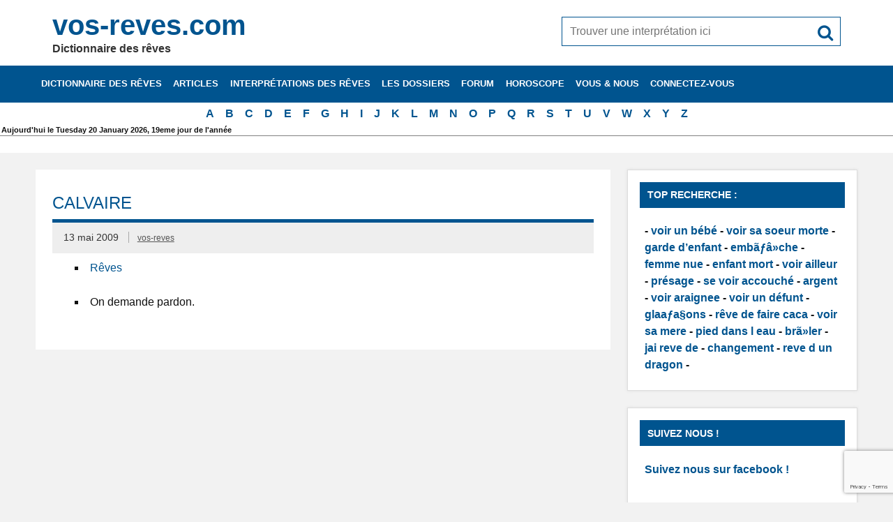

--- FILE ---
content_type: text/html; charset=UTF-8
request_url: https://www.vos-reves.com/dictionnaire-des-reves/reve/556-Calvaire/
body_size: 8103
content:
<!DOCTYPE html><html lang=fr-FR prefix="og: https://ogp.me/ns#"><head><meta charset="UTF-8"><meta name="viewport" content="width=device-width, initial-scale=1"><meta name="revisit-after" content="1 day"><meta name="Robots" content="All"><meta http-equiv="Content-Language" content="fr"><meta name="Classification" content="loisir,sant&eacute;"><meta name="Identifier-URL" content="http://www.vos-reves.com"><meta name="language" content="fr"><meta name="category" content="dictionnaire des reves"><meta name="Author" content="Dictionnaire des reves"><meta name="Copyright" content="www.vos-reves.com"><link rel=apple-touch-icon sizes=152x152 href=/apple-touch-icon.png?x23545><link rel=icon type=image/png href=/favicon-32x32.png?x23545 sizes=32x32><link rel="shortcut icon" href=/favicon.ico?x23545><link rel=manifest href=/manifest.json?x23545><meta name="apple-mobile-web-app-title" content="vos-reves.com"><meta name="application-name" content="vos-reves.com"><meta name="theme-color" content="#00548f"><meta name="detectify-verification" content="e94d5604b37f40ac30dc464f0923703d"><title>Rêver de Calvaire | vos-reves.com</title><link rel=profile href=http://gmpg.org/xfn/11> <script>if('serviceWorker'in navigator){navigator.serviceWorker.register('https://www.vos-reves.com/service-worker.js').then(function(reg){}).catch(function(err){});}
function defer(method){if(window.jQuery&&$(document)){method();}else{setTimeout(function(){defer(method)},16);}}</script> <script>var ajaxurl="https://www.vos-reves.com/wp-admin/admin-ajax.php",ap_nonce="3ce8204e5e",apTemplateUrl="https://www.vos-reves.com/data/plugins/anspress-question-answer/templates/js-template";apQuestionID="0";aplang={"loading":"Chargement\u2026","sending":"Envoi de la requ\u00eate","file_size_error":"La taille du fichier d\u00e9passe 0.48 Mo","attached_max":"Vous avez d\u00e9j\u00e0 attach\u00e9 le nombre maximal autoris\u00e9 de pi\u00e8ces jointes","commented":"a dit","comment":"Commentez","cancel":"Annuler","update":"Mettre \u00e0 jour","your_comment":"Faites votre commentaire\u2026","notifications":"Notifications","mark_all_seen":"Tout marquer comme lu","search":"Recherche","no_permission_comments":"D\u00e9sol\u00e9, vous n'avez pas les droits n\u00e9cessaires pour lire les commentaires.","ajax_events":"Are you sure you want to %s?","ajax_error":{"snackbar":{"success":false,"message":"Something went wrong. Please try again."},"modal":["imageUpload"]}};disable_q_suggestion="";</script> <style>img:is([sizes="auto" i], [sizes^="auto," i]){contain-intrinsic-size:3000px 1500px}</style><meta name="description" content="J&#039;ai rêvé de Calvaire, Trouvez l&#039;interprétation sur vos-reves.com le grand dictionnaire des rêves."><meta name="robots" content="follow, index, max-snippet:-1, max-video-preview:-1, max-image-preview:large"><link rel=canonical href=https://www.vos-reves.com/dictionnaire-des-reves/reve/556-Calvaire/ ><meta property="og:locale" content="fr_FR"><meta property="og:type" content="article"><meta property="og:title" content="Rêver de Calvaire | vos-reves.com"><meta property="og:description" content="J&#039;ai rêvé de Calvaire, Trouvez l&#039;interprétation sur vos-reves.com le grand dictionnaire des rêves."><meta property="og:url" content="https://www.vos-reves.com/dictionnaire-des-reves/reve/556-Calvaire/"><meta property="og:site_name" content="vos-reves.com"><meta property="article:publisher" content="https://www.facebook.com/vosreves"><meta property="fb:app_id" content="114714381915108"><meta property="article:published_time" content="2009-05-13T14:03:07+01:00"><meta name="twitter:card" content="summary_large_image"><meta name="twitter:title" content="Rêver de Calvaire | vos-reves.com"><meta name="twitter:description" content="J&#039;ai rêvé de Calvaire, Trouvez l&#039;interprétation sur vos-reves.com le grand dictionnaire des rêves."> <script type=application/ld+json class=rank-math-schema>{"@context":"https://schema.org","@graph":[{"@type":["Person","Organization"],"@id":"https://www.vos-reves.com/#person","name":"bbig","sameAs":["https://www.facebook.com/vosreves"]},{"@type":"WebSite","@id":"https://www.vos-reves.com/#website","url":"https://www.vos-reves.com","name":"bbig","publisher":{"@id":"https://www.vos-reves.com/#person"},"inLanguage":"fr-FR"},{"@type":"WebPage","@id":"https://www.vos-reves.com/dictionnaire-des-reves/reve/556-Calvaire/#webpage","url":"https://www.vos-reves.com/dictionnaire-des-reves/reve/556-Calvaire/","name":"R\u00eaver de Calvaire | vos-reves.com","datePublished":"2009-05-13T14:03:07+01:00","dateModified":"2009-05-13T14:03:07+01:00","isPartOf":{"@id":"https://www.vos-reves.com/#website"},"inLanguage":"fr-FR"},{"@type":"Person","@id":"https://www.vos-reves.com/author/vos-reves/","name":"vos-reves","url":"https://www.vos-reves.com/author/vos-reves/","image":{"@type":"ImageObject","@id":"https://www.vos-reves.com/data/uploads/2015/06/men.jpg","url":"https://www.vos-reves.com/data/uploads/2015/06/men.jpg","caption":"vos-reves","inLanguage":"fr-FR"}},{"@type":"Article","headline":"R\u00eaver de Calvaire | vos-reves.com","datePublished":"2009-05-13T14:03:07+01:00","dateModified":"2009-05-13T14:03:07+01:00","articleSection":"C","author":{"@id":"https://www.vos-reves.com/author/vos-reves/","name":"vos-reves"},"publisher":{"@id":"https://www.vos-reves.com/#person"},"description":"J&#039;ai r\u00eav\u00e9 de Calvaire, Trouvez l&#039;interpr\u00e9tation sur vos-reves.com le grand dictionnaire des r\u00eaves.","name":"R\u00eaver de Calvaire | vos-reves.com","@id":"https://www.vos-reves.com/dictionnaire-des-reves/reve/556-Calvaire/#richSnippet","isPartOf":{"@id":"https://www.vos-reves.com/dictionnaire-des-reves/reve/556-Calvaire/#webpage"},"inLanguage":"fr-FR","mainEntityOfPage":{"@id":"https://www.vos-reves.com/dictionnaire-des-reves/reve/556-Calvaire/#webpage"}}]}</script> <link rel=alternate type=application/rss+xml title="vos-reves.com &raquo; Flux" href=https://www.vos-reves.com/feed/ ><link rel=alternate type=application/rss+xml title="vos-reves.com &raquo; Flux des commentaires" href=https://www.vos-reves.com/comments/feed/ ><link rel=stylesheet href=https://www.vos-reves.com/data/cache/minify/a5ff7.css?x23545 media=all><style id=classic-theme-styles-inline-css>.wp-block-button__link{color:#fff;background-color:#32373c;border-radius:9999px;box-shadow:none;text-decoration:none;padding:calc(.667em + 2px) calc(1.333em + 2px);font-size:1.125em}.wp-block-file__button{background:#32373c;color:#fff;text-decoration:none}</style><style id=global-styles-inline-css>/*<![CDATA[*/:root{--wp--preset--aspect-ratio--square:1;--wp--preset--aspect-ratio--4-3:4/3;--wp--preset--aspect-ratio--3-4:3/4;--wp--preset--aspect-ratio--3-2:3/2;--wp--preset--aspect-ratio--2-3:2/3;--wp--preset--aspect-ratio--16-9:16/9;--wp--preset--aspect-ratio--9-16:9/16;--wp--preset--color--black:#000;--wp--preset--color--cyan-bluish-gray:#abb8c3;--wp--preset--color--white:#fff;--wp--preset--color--pale-pink:#f78da7;--wp--preset--color--vivid-red:#cf2e2e;--wp--preset--color--luminous-vivid-orange:#ff6900;--wp--preset--color--luminous-vivid-amber:#fcb900;--wp--preset--color--light-green-cyan:#7bdcb5;--wp--preset--color--vivid-green-cyan:#00d084;--wp--preset--color--pale-cyan-blue:#8ed1fc;--wp--preset--color--vivid-cyan-blue:#0693e3;--wp--preset--color--vivid-purple:#9b51e0;--wp--preset--gradient--vivid-cyan-blue-to-vivid-purple:linear-gradient(135deg,rgba(6,147,227,1) 0%,rgb(155,81,224) 100%);--wp--preset--gradient--light-green-cyan-to-vivid-green-cyan:linear-gradient(135deg,rgb(122,220,180) 0%,rgb(0,208,130) 100%);--wp--preset--gradient--luminous-vivid-amber-to-luminous-vivid-orange:linear-gradient(135deg,rgba(252,185,0,1) 0%,rgba(255,105,0,1) 100%);--wp--preset--gradient--luminous-vivid-orange-to-vivid-red:linear-gradient(135deg,rgba(255,105,0,1) 0%,rgb(207,46,46) 100%);--wp--preset--gradient--very-light-gray-to-cyan-bluish-gray:linear-gradient(135deg,rgb(238,238,238) 0%,rgb(169,184,195) 100%);--wp--preset--gradient--cool-to-warm-spectrum:linear-gradient(135deg,rgb(74,234,220) 0%,rgb(151,120,209) 20%,rgb(207,42,186) 40%,rgb(238,44,130) 60%,rgb(251,105,98) 80%,rgb(254,248,76) 100%);--wp--preset--gradient--blush-light-purple:linear-gradient(135deg,rgb(255,206,236) 0%,rgb(152,150,240) 100%);--wp--preset--gradient--blush-bordeaux:linear-gradient(135deg,rgb(254,205,165) 0%,rgb(254,45,45) 50%,rgb(107,0,62) 100%);--wp--preset--gradient--luminous-dusk:linear-gradient(135deg,rgb(255,203,112) 0%,rgb(199,81,192) 50%,rgb(65,88,208) 100%);--wp--preset--gradient--pale-ocean:linear-gradient(135deg,rgb(255,245,203) 0%,rgb(182,227,212) 50%,rgb(51,167,181) 100%);--wp--preset--gradient--electric-grass:linear-gradient(135deg,rgb(202,248,128) 0%,rgb(113,206,126) 100%);--wp--preset--gradient--midnight:linear-gradient(135deg,rgb(2,3,129) 0%,rgb(40,116,252) 100%);--wp--preset--font-size--small:13px;--wp--preset--font-size--medium:20px;--wp--preset--font-size--large:36px;--wp--preset--font-size--x-large:42px;--wp--preset--spacing--20:0.44rem;--wp--preset--spacing--30:0.67rem;--wp--preset--spacing--40:1rem;--wp--preset--spacing--50:1.5rem;--wp--preset--spacing--60:2.25rem;--wp--preset--spacing--70:3.38rem;--wp--preset--spacing--80:5.06rem;--wp--preset--shadow--natural:6px 6px 9px rgba(0, 0, 0, 0.2);--wp--preset--shadow--deep:12px 12px 50px rgba(0, 0, 0, 0.4);--wp--preset--shadow--sharp:6px 6px 0px rgba(0, 0, 0, 0.2);--wp--preset--shadow--outlined:6px 6px 0px -3px rgba(255, 255, 255, 1), 6px 6px rgba(0, 0, 0, 1);--wp--preset--shadow--crisp:6px 6px 0px rgba(0, 0, 0, 1)}:where(.is-layout-flex){gap:0.5em}:where(.is-layout-grid){gap:0.5em}body .is-layout-flex{display:flex}.is-layout-flex{flex-wrap:wrap;align-items:center}.is-layout-flex>:is(*,div){margin:0}body .is-layout-grid{display:grid}.is-layout-grid>:is(*,div){margin:0}:where(.wp-block-columns.is-layout-flex){gap:2em}:where(.wp-block-columns.is-layout-grid){gap:2em}:where(.wp-block-post-template.is-layout-flex){gap:1.25em}:where(.wp-block-post-template.is-layout-grid){gap:1.25em}.has-black-color{color:var(--wp--preset--color--black) !important}.has-cyan-bluish-gray-color{color:var(--wp--preset--color--cyan-bluish-gray) !important}.has-white-color{color:var(--wp--preset--color--white) !important}.has-pale-pink-color{color:var(--wp--preset--color--pale-pink) !important}.has-vivid-red-color{color:var(--wp--preset--color--vivid-red) !important}.has-luminous-vivid-orange-color{color:var(--wp--preset--color--luminous-vivid-orange) !important}.has-luminous-vivid-amber-color{color:var(--wp--preset--color--luminous-vivid-amber) !important}.has-light-green-cyan-color{color:var(--wp--preset--color--light-green-cyan) !important}.has-vivid-green-cyan-color{color:var(--wp--preset--color--vivid-green-cyan) !important}.has-pale-cyan-blue-color{color:var(--wp--preset--color--pale-cyan-blue) !important}.has-vivid-cyan-blue-color{color:var(--wp--preset--color--vivid-cyan-blue) !important}.has-vivid-purple-color{color:var(--wp--preset--color--vivid-purple) !important}.has-black-background-color{background-color:var(--wp--preset--color--black) !important}.has-cyan-bluish-gray-background-color{background-color:var(--wp--preset--color--cyan-bluish-gray) !important}.has-white-background-color{background-color:var(--wp--preset--color--white) !important}.has-pale-pink-background-color{background-color:var(--wp--preset--color--pale-pink) !important}.has-vivid-red-background-color{background-color:var(--wp--preset--color--vivid-red) !important}.has-luminous-vivid-orange-background-color{background-color:var(--wp--preset--color--luminous-vivid-orange) !important}.has-luminous-vivid-amber-background-color{background-color:var(--wp--preset--color--luminous-vivid-amber) !important}.has-light-green-cyan-background-color{background-color:var(--wp--preset--color--light-green-cyan) !important}.has-vivid-green-cyan-background-color{background-color:var(--wp--preset--color--vivid-green-cyan) !important}.has-pale-cyan-blue-background-color{background-color:var(--wp--preset--color--pale-cyan-blue) !important}.has-vivid-cyan-blue-background-color{background-color:var(--wp--preset--color--vivid-cyan-blue) !important}.has-vivid-purple-background-color{background-color:var(--wp--preset--color--vivid-purple) !important}.has-black-border-color{border-color:var(--wp--preset--color--black) !important}.has-cyan-bluish-gray-border-color{border-color:var(--wp--preset--color--cyan-bluish-gray) !important}.has-white-border-color{border-color:var(--wp--preset--color--white) !important}.has-pale-pink-border-color{border-color:var(--wp--preset--color--pale-pink) !important}.has-vivid-red-border-color{border-color:var(--wp--preset--color--vivid-red) !important}.has-luminous-vivid-orange-border-color{border-color:var(--wp--preset--color--luminous-vivid-orange) !important}.has-luminous-vivid-amber-border-color{border-color:var(--wp--preset--color--luminous-vivid-amber) !important}.has-light-green-cyan-border-color{border-color:var(--wp--preset--color--light-green-cyan) !important}.has-vivid-green-cyan-border-color{border-color:var(--wp--preset--color--vivid-green-cyan) !important}.has-pale-cyan-blue-border-color{border-color:var(--wp--preset--color--pale-cyan-blue) !important}.has-vivid-cyan-blue-border-color{border-color:var(--wp--preset--color--vivid-cyan-blue) !important}.has-vivid-purple-border-color{border-color:var(--wp--preset--color--vivid-purple) !important}.has-vivid-cyan-blue-to-vivid-purple-gradient-background{background:var(--wp--preset--gradient--vivid-cyan-blue-to-vivid-purple) !important}.has-light-green-cyan-to-vivid-green-cyan-gradient-background{background:var(--wp--preset--gradient--light-green-cyan-to-vivid-green-cyan) !important}.has-luminous-vivid-amber-to-luminous-vivid-orange-gradient-background{background:var(--wp--preset--gradient--luminous-vivid-amber-to-luminous-vivid-orange) !important}.has-luminous-vivid-orange-to-vivid-red-gradient-background{background:var(--wp--preset--gradient--luminous-vivid-orange-to-vivid-red) !important}.has-very-light-gray-to-cyan-bluish-gray-gradient-background{background:var(--wp--preset--gradient--very-light-gray-to-cyan-bluish-gray) !important}.has-cool-to-warm-spectrum-gradient-background{background:var(--wp--preset--gradient--cool-to-warm-spectrum) !important}.has-blush-light-purple-gradient-background{background:var(--wp--preset--gradient--blush-light-purple) !important}.has-blush-bordeaux-gradient-background{background:var(--wp--preset--gradient--blush-bordeaux) !important}.has-luminous-dusk-gradient-background{background:var(--wp--preset--gradient--luminous-dusk) !important}.has-pale-ocean-gradient-background{background:var(--wp--preset--gradient--pale-ocean) !important}.has-electric-grass-gradient-background{background:var(--wp--preset--gradient--electric-grass) !important}.has-midnight-gradient-background{background:var(--wp--preset--gradient--midnight) !important}.has-small-font-size{font-size:var(--wp--preset--font-size--small) !important}.has-medium-font-size{font-size:var(--wp--preset--font-size--medium) !important}.has-large-font-size{font-size:var(--wp--preset--font-size--large) !important}.has-x-large-font-size{font-size:var(--wp--preset--font-size--x-large) !important}:where(.wp-block-post-template.is-layout-flex){gap:1.25em}:where(.wp-block-post-template.is-layout-grid){gap:1.25em}:where(.wp-block-columns.is-layout-flex){gap:2em}:where(.wp-block-columns.is-layout-grid){gap:2em}:root :where(.wp-block-pullquote){font-size:1.5em;line-height:1.6}/*]]>*/</style><link rel=stylesheet href=https://www.vos-reves.com/data/cache/minify/0d38c.css?x23545 media=all> <script src=https://www.vos-reves.com/data/cache/minify/04f59.js?x23545></script> <link rel=https://api.w.org/ href=https://www.vos-reves.com/wp-json/ ><link rel=shortlink href='/?p=641'><link rel=alternate title="oEmbed (JSON)" type=application/json+oembed href="https://www.vos-reves.com/wp-json/oembed/1.0/embed?url=%2Fdictionnaire-des-reves%2Freve%2F556-Calvaire%2F"><link rel=alternate title="oEmbed (XML)" type=text/xml+oembed href="https://www.vos-reves.com/wp-json/oembed/1.0/embed?url=%2Fdictionnaire-des-reves%2Freve%2F556-Calvaire%2F&#038;format=xml"></head><body class="wp-singular dictionary-template-default single single-dictionary postid-641 wp-theme-vos-reves_v6"><div id=wrapper class=hfeed><div id=header-wrap><header id=header class="container clearfix" role=banner><div id=logo class=clearfix><a href=https://www.vos-reves.com/ title=vos-reves.com rel=home><h1 class="site-title">vos-reves.com</h1> </a><h2 class="site-description">Dictionnaire des rêves</h2></div><div id=header-content class=clearfix><div id=header-search><form role=search method=get class=search-form action=https://www.vos-reves.com/ ><input type=search class=search-field placeholder="Trouver une interprétation ici" value name=s><button type=submit class=search-submit> <span class=genericon-search></span> </button></form></div></div></header></div><div id=navi-wrap><h3 id="mainnav-icon">Menu</h3><nav id=mainnav class="container clearfix" role=navigation><ul id=mainnav-menu class=menu><li id=menu-item-45578 class="menu-item menu-item-type-post_type menu-item-object-page menu-item-45578"><a href=/dictionnaire-des-reves/ title="Le dictionnaire des rêves de A à Z le plus complet du web">Dictionnaire des rêves</a></li> <li id=menu-item-166379 class="menu-item menu-item-type-post_type menu-item-object-page menu-item-166379"><a href=/articles/ >Articles</a></li> <li id=menu-item-41 class="menu-item menu-item-type-post_type menu-item-object-page menu-item-has-children menu-item-41"><a href=/interpretations-des-reves/ title="L&rsquo;interprétation des rêves en détails">Interprétations des rêves</a><ul class=sub-menu> <li id=menu-item-165495 class="menu-item menu-item-type-post_type menu-item-object-page menu-item-has-children menu-item-165495"><a href=/reves-du-corps-humain/ >Interprétations des rêves du corps humain</a><ul class=sub-menu> <li id=menu-item-52 class="menu-item menu-item-type-post_type menu-item-object-page menu-item-52"><a href=/interpretations-des-reves/les-yeux-dans-les-reves/ >Les Yeux dans les rêves</a></li> <li id=menu-item-50 class="menu-item menu-item-type-post_type menu-item-object-page menu-item-50"><a href=/interpretations-des-reves/les-reves-dont-il-est-question-de-dents/ >Les rêves dont il est question de dents.</a></li> <li id=menu-item-51 class="menu-item menu-item-type-post_type menu-item-object-page menu-item-51"><a href=/interpretations-des-reves/les-veines-dans-les-reves/ >Les veines dans les rêves.</a></li> <li id=menu-item-165488 class="menu-item menu-item-type-post_type menu-item-object-page menu-item-165488"><a href=/interpretations-des-reves/cheveux/ >Interprétation des rêves de cheveux</a></li></ul> </li> <li id=menu-item-165517 class="menu-item menu-item-type-post_type menu-item-object-page menu-item-has-children menu-item-165517"><a href=/interpretations-des-reve-en-rapport-avec-les-animaux/ >Interprétations des rêve en rapport avec les animaux</a><ul class=sub-menu> <li id=menu-item-165518 class="menu-item menu-item-type-post_type menu-item-object-page menu-item-165518"><a href=/interpretations-des-reves/signification-poisson/ >Signification des poissons</a></li> <li id=menu-item-165451 class="menu-item menu-item-type-post_type menu-item-object-page menu-item-165451"><a href=/interpretations-des-reves/reve-oiseaux/ >Interprétation des rêves d&rsquo;oiseaux</a></li> <li id=menu-item-165575 class="menu-item menu-item-type-post_type menu-item-object-page menu-item-165575"><a href=/interpretations-des-reves/dauphin/ >Le dauphin</a></li> <li id=menu-item-47 class="menu-item menu-item-type-post_type menu-item-object-page menu-item-47"><a href=/interpretations-des-reves/le-serpent-dans-vos-reves/ >Le serpent dans vos rêves</a></li></ul> </li> <li id=menu-item-42 class="menu-item menu-item-type-post_type menu-item-object-page menu-item-42"><a href=/interpretations-des-reves/largent-dans-les-reves/ >L&rsquo;argent dans les rêves</a></li> <li id=menu-item-44 class="menu-item menu-item-type-post_type menu-item-object-page menu-item-44"><a href=/interpretations-des-reves/eau-dans-les-reves/ >L&rsquo;eau dans les rêves</a></li> <li id=menu-item-45 class="menu-item menu-item-type-post_type menu-item-object-page menu-item-45"><a href=/interpretations-des-reves/le-diable-et-les-demons-dans-les-reves/ >Le diable et les démons dans les reves</a></li> <li id=menu-item-46 class="menu-item menu-item-type-post_type menu-item-object-page menu-item-46"><a href=/interpretations-des-reves/le-mariage-de-vos-reves/ >Le mariage de vos-rêves</a></li> <li id=menu-item-48 class="menu-item menu-item-type-post_type menu-item-object-page menu-item-48"><a href=/interpretations-des-reves/le-symbolisme-de-la-mort/ >Le symbolisme de la mort</a></li> <li id=menu-item-49 class="menu-item menu-item-type-post_type menu-item-object-page menu-item-49"><a href=/interpretations-des-reves/les-moyens-de-transport/ >Les moyens de transport</a></li> <li id=menu-item-53 class="menu-item menu-item-type-post_type menu-item-object-page menu-item-53"><a href=/interpretations-des-reves/rever-de-son-ex/ >Rêver de son ex</a></li> <li id=menu-item-54 class="menu-item menu-item-type-post_type menu-item-object-page menu-item-54"><a href=/interpretations-des-reves/rever-de-tomber-de-le-vide/ >Rêver de tomber de le vide</a></li> <li id=menu-item-55 class="menu-item menu-item-type-post_type menu-item-object-page menu-item-55"><a href=/interpretations-des-reves/vous-avez-reve-de-bebes/ >Vous avez rêvé de bébés ?</a></li></ul> </li> <li id=menu-item-45511 class="menu-item menu-item-type-post_type menu-item-object-page menu-item-has-children menu-item-45511"><a href=/les-dossiers/ title="Les dossiers de vos-reves.com vous permettrons de comprendre votre rêve">Les dossiers</a><ul class=sub-menu> <li id=menu-item-45516 class="menu-item menu-item-type-post_type menu-item-object-page menu-item-45516"><a href=/les-dossiers/le-fonctionnement-des-reves/ >Le fonctionnement des rêves</a></li> <li id=menu-item-45512 class="menu-item menu-item-type-post_type menu-item-object-page menu-item-has-children menu-item-45512"><a href=/les-dossiers/le-sommeil/ >Le sommeil</a><ul class=sub-menu> <li id=menu-item-45542 class="menu-item menu-item-type-post_type menu-item-object-page menu-item-45542"><a href=/les-dossiers/le-sommeil/sa-duree/ >Sa durée</a></li> <li id=menu-item-45543 class="menu-item menu-item-type-post_type menu-item-object-page menu-item-45543"><a href=/les-dossiers/le-sommeil/les-rythmes/ >Les rythmes</a></li> <li id=menu-item-45541 class="menu-item menu-item-type-post_type menu-item-object-page menu-item-45541"><a href=/les-dossiers/le-sommeil/les-etapes/ >Les étapes</a></li></ul> </li> <li id=menu-item-45561 class="menu-item menu-item-type-post_type menu-item-object-page menu-item-has-children menu-item-45561"><a href=/les-dossiers/mieux-dormir/ >Mieux dormir</a><ul class=sub-menu> <li id=menu-item-45564 class="menu-item menu-item-type-post_type menu-item-object-page menu-item-45564"><a href=/les-dossiers/mieux-dormir/environnement/ >L&rsquo;environnement</a></li> <li id=menu-item-45565 class="menu-item menu-item-type-post_type menu-item-object-page menu-item-45565"><a href=/les-dossiers/mieux-dormir/le-dormeur/ >Le dormeur</a></li> <li id=menu-item-45562 class="menu-item menu-item-type-post_type menu-item-object-page menu-item-45562"><a href=/les-dossiers/mieux-dormir/la-sieste/ >La sieste</a></li> <li id=menu-item-45563 class="menu-item menu-item-type-post_type menu-item-object-page menu-item-45563"><a href=/les-dossiers/mieux-dormir/le-reveil/ >Le réveil</a></li></ul> </li> <li id=menu-item-45513 class="menu-item menu-item-type-post_type menu-item-object-page menu-item-has-children menu-item-45513"><a href=/les-dossiers/le-somnambulisme/ >Le somnambulisme</a><ul class=sub-menu> <li id=menu-item-45514 class="menu-item menu-item-type-post_type menu-item-object-page menu-item-45514"><a href=/les-dossiers/le-somnambulisme/erotique/ >Érotique</a></li></ul> </li> <li id=menu-item-165046 class="menu-item menu-item-type-post_type menu-item-object-page menu-item-165046"><a href=/les-dossiers/reves-premonitoires/ >Rêves prémonitoires</a></li> <li id=menu-item-164829 class="menu-item menu-item-type-post_type menu-item-object-page menu-item-164829"><a href=/les-dossiers/meditation/ >La méditation</a></li> <li id=menu-item-165442 class="menu-item menu-item-type-post_type menu-item-object-page menu-item-165442"><a href=/les-dossiers/saint-valentin/ >La saint valentin et les rêveurs</a></li></ul> </li> <li id=menu-item-125893 class="menu-item menu-item-type-post_type menu-item-object-page menu-item-has-children menu-item-125893"><a href=/forum/ title="Vous n&rsquo;avez pas trouvé d&rsquo;interprétation ? Demandez nous !">Forum</a><ul class=sub-menu> <li id=menu-item-125876 class="menu-item menu-item-type-custom menu-item-object-custom menu-item-125876"><a href=http://www.vos-reves.com/forum/ask>Demander une interprétation</a></li></ul> </li> <li id=menu-item-45449 class="menu-item menu-item-type-post_type menu-item-object-page menu-item-45449"><a href=/horoscope/ title="Votre horoscope du jour gratuitement.">Horoscope</a></li> <li id=menu-item-45622 class="menu-item menu-item-type-post_type menu-item-object-page menu-item-has-children menu-item-45622"><a href=/interpretation-en-details/ >Vous &#038; nous</a><ul class=sub-menu> <li id=menu-item-45626 class="menu-item menu-item-type-post_type menu-item-object-page menu-item-45626"><a href=/inscription/ >Inscrivez-vous</a></li> <li id=menu-item-8306 class="menu-item menu-item-type-post_type menu-item-object-page menu-item-8306"><a href=/livre-dor/ >Livre d&rsquo;or</a></li></ul> </li> <li id=menu-item-45623 class="menu-item menu-item-type-post_type menu-item-object-page menu-item-has-children menu-item-45623"><a href=/login/ >Connectez-vous</a><ul class=sub-menu> <li id=menu-item-45624 class="menu-item menu-item-type-post_type menu-item-object-page menu-item-45624"><a href=/login/infos-perso/ >Votre compte</a></li> <li id=menu-item-45625 class="menu-item menu-item-type-post_type menu-item-object-page menu-item-45625"><a href=/login/mot-de-passe/ >Mot de passe oublié</a></li></ul> </li></ul></nav><div id=menu-search><form role=search method=get class=search-form action=https://www.vos-reves.com/ ><input type=search class=search-field placeholder="Trouver une interprétation ici" value name=s><button type=submit class=search-submit> <span class=genericon-search></span> </button></form></div></div><div class=letters-nav><ul id=menu-lettres class=menu> <li class=menu-item><a title="Les rêves de la lettre A" href=/dictionnaire-des-reves/lettre/a/ >A</a></li><li class=menu-item><a title="Les rêves de la lettre B" href=/dictionnaire-des-reves/lettre/b/ >B</a></li><li class=menu-item><a title="Les rêves de la lettre C" href=/dictionnaire-des-reves/lettre/c/ >C</a></li><li class=menu-item><a title="Les rêves de la lettre D" href=/dictionnaire-des-reves/lettre/d/ >D</a></li><li class=menu-item><a title="Les rêves de la lettre E" href=/dictionnaire-des-reves/lettre/e/ >E</a></li><li class=menu-item><a title="Les rêves de la lettre F" href=/dictionnaire-des-reves/lettre/f/ >F</a></li><li class=menu-item><a title="Les rêves de la lettre G" href=/dictionnaire-des-reves/lettre/g/ >G</a></li><li class=menu-item><a title="Les rêves de la lettre H" href=/dictionnaire-des-reves/lettre/h/ >H</a></li><li class=menu-item><a title="Les rêves de la lettre I" href=/dictionnaire-des-reves/lettre/i/ >I</a></li><li class=menu-item><a title="Les rêves de la lettre J" href=/dictionnaire-des-reves/lettre/j/ >J</a></li><li class=menu-item><a title="Les rêves de la lettre K" href=/dictionnaire-des-reves/lettre/k/ >K</a></li><li class=menu-item><a title="Les rêves de la lettre L" href=/dictionnaire-des-reves/lettre/l/ >L</a></li><li class=menu-item><a title="Les rêves de la lettre M" href=/dictionnaire-des-reves/lettre/m/ >M</a></li><li class=menu-item><a title="Les rêves de la lettre N" href=/dictionnaire-des-reves/lettre/n/ >N</a></li><li class=menu-item><a title="Les rêves de la lettre O" href=/dictionnaire-des-reves/lettre/o/ >O</a></li><li class=menu-item><a title="Les rêves de la lettre P" href=/dictionnaire-des-reves/lettre/p/ >P</a></li><li class=menu-item><a title="Les rêves de la lettre Q" href=/dictionnaire-des-reves/lettre/q/ >Q</a></li><li class=menu-item><a title="Les rêves de la lettre R" href=/dictionnaire-des-reves/lettre/r/ >R</a></li><li class=menu-item><a title="Les rêves de la lettre S" href=/dictionnaire-des-reves/lettre/s/ >S</a></li><li class=menu-item><a title="Les rêves de la lettre T" href=/dictionnaire-des-reves/lettre/t/ >T</a></li><li class=menu-item><a title="Les rêves de la lettre U" href=/dictionnaire-des-reves/lettre/u/ >U</a></li><li class=menu-item><a title="Les rêves de la lettre V" href=/dictionnaire-des-reves/lettre/v/ >V</a></li><li class=menu-item><a title="Les rêves de la lettre W" href=/dictionnaire-des-reves/lettre/w/ >W</a></li><li class=menu-item><a title="Les rêves de la lettre X" href=/dictionnaire-des-reves/lettre/x/ >X</a></li><li class=menu-item><a title="Les rêves de la lettre Y" href=/dictionnaire-des-reves/lettre/y/ >Y</a></li><li class=menu-item><a title="Les rêves de la lettre Z" href=/dictionnaire-des-reves/lettre/z/ >Z</a></li></ul></div><div id=text-25 class="zone header widget_text"><div class=textwidget><div class=fete style=font-size:0.7em;>Aujourd'hui le Tuesday 20 January 2026, 19eme jour de l'année</div></div></div><div style="padding:12px; background-color: white; border-top:1px solid gray;"></div><div id=wrap class="container clearfix"><section id=content class=primary role=main><article itemscope itemtype=http://schema.org/Article id=post-641 class="post-641 dictionary type-dictionary status-publish hentry types-reves sections-c"><h2 class="entry-title post-title" itemprop="name">Calvaire</h2><div class=postmeta> <span class=meta-date> <time itemprop=datePublished content=2009-05-13T14:03:07+01:00 datetime=2009-05-13T14:03:07+01:00 class="post-date date updated" pubdate>13 mai 2009</time>		</span><span class="meta-author sep"> <a href=https://www.vos-reves.com/author/vos-reves/ title="View all posts by vos-reves" rel=author><span class="author vcard"><span class=fn>vos-reves</span></a>		</span></div><div class="entry clearfix" itemprop=articleBody><ul class="dictionary entry_type_list"> <li><a href=/types/reves/ rel=tag>Rêves</a></li></ul><div class="dictionary entry_content"><ul> <li> On demande pardon.</li></ul></div><div class=page-links></div></div><div class="postinfo clearfix"> <span class=meta-category> </span></div></article></section><section id=sidebar class="secondary clearfix" role=complementary><aside id=text-13 class="widget widget_text clearfix"><h3 class="widgettitle"><span>Top recherche :</span></h3><div class=textwidget>- <a href="/rechercher-un-reve/reve/voir un bébé" title="Interpretation du reve : voir un bébé">voir un bébé</a> - <a href="/rechercher-un-reve/reve/voir sa soeur morte" title="Dans le dictionnaire des reves : voir sa soeur morte">voir sa soeur morte</a> - <a href="/rechercher-un-reve/reve/garde d’enfant" title="Dans le dictionnaire des reves : garde d’enfant">garde d’enfant</a> - <a href=/rechercher-un-reve/reve/embãƒâ»che title=" : embãƒâ»che">embãƒâ»che</a> - <a href="/rechercher-un-reve/reve/femme nue" title="Signification du reve : femme nue">femme nue</a> - <a href="/rechercher-un-reve/reve/enfant mort" title="Signification du reve : enfant mort">enfant mort</a> - <a href="/rechercher-un-reve/reve/voir ailleur" title="Interpretation du reve : voir ailleur">voir ailleur</a> - <a href=/rechercher-un-reve/reve/présage title="Signification du reve : présage">présage</a> - <a href="/rechercher-un-reve/reve/se voir accouché" title="Signification du reve : se voir accouché">se voir accouché</a> - <a href=/rechercher-un-reve/reve/argent title="Signification du reve : argent">argent</a> - <a href="/rechercher-un-reve/reve/voir araignee" title="Signification du reve : voir araignee">voir araignee</a> - <a href="/rechercher-un-reve/reve/voir un défunt" title="Interpretation du reve : voir un défunt">voir un défunt</a> - <a href=/rechercher-un-reve/reve/glaaƒa§ons title="Interpretation du reve : glaaƒa§ons">glaaƒa§ons</a> - <a href="/rechercher-un-reve/reve/rêve de faire caca" title="Interpretation du reve : rêve de faire caca">rêve de faire caca</a> - <a href="/rechercher-un-reve/reve/voir sa mere" title="Signification du reve : voir sa mere">voir sa mere</a> - <a href="/rechercher-un-reve/reve/pied dans l eau" title="Dans le dictionnaire des reves : pied dans l eau">pied dans l eau</a> - <a href=/rechercher-un-reve/reve/brã»ler title="Dans le dictionnaire des reves : brã»ler">brã»ler</a> - <a href="/rechercher-un-reve/reve/jai reve de" title="Dans le dictionnaire des reves : jai reve de">jai reve de</a> - <a href=/rechercher-un-reve/reve/changement title="Interpretation du reve : changement">changement</a> - <a href="/rechercher-un-reve/reve/reve d un dragon" title="Signification du reve : reve d un dragon">reve d un dragon</a> -</div></aside><aside id=text-4 class="widget widget_text clearfix"><h3 class="widgettitle"><span>Suivez Nous !</span></h3><div class=textwidget><a class=aligncenter href=https://www.facebook.com/vosreves/ target=_blank>Suivez nous sur facebook !</a></div></aside><aside id=text-14 class="widget widget_text clearfix"><h3 class="widgettitle"><span>Interprétation des rêves</span></h3><div class=textwidget>Vos-reves.com en mot clés : <br><br> <a href=/les-dossiers/reves-premonitoires/ >Signification Rêves Prémonitoires</a> <a href=/interpretations-des-reves/ >Signification Rêves Divinatoires</a> <a href=/interpretations-des-reves/ >Signification Rêves Initiatiques </a> <a href=/interpretations-des-reves/ >Signification Rêves Prophétiques</a> <a href=/interpretations-des-reves/ >Signification Rêves Spirituels</a> <a href=/interpretations-des-reves/ >Signification Rêves Télépathiques </a> <a href=/forum/ >Rêver de.</a> <a href=/dictionnaire-des-reves/ >Dictionnaire de rêve.</a> <a href=/dictionnaire-des-reves/ >Dictionnaire des rêves par lettre</a> <a href=/dictionnaire-des-reves/ >Dictionnaire complet  pour les rêves .</a> <a href=/dictionnaire-des-reves/ >Dictionnaire de rêve.</a></div></aside></section></div><div id=footer-wrap><footer id=footer class="container clearfix" role=contentinfo><div id=credit-link>2005 - 2026 Copyright &copy; www.vos-reves.com - <a href=/la-charte/ title=cgu>Conditions d'utilisations</a> - <a href=/contact/ title=contact>Contact</a> - <a href=/livre-dor/ title="livre or">Livre d'or</a></div></footer></div></div> <script type=speculationrules>{"prefetch":[{"source":"document","where":{"and":[{"href_matches":"\/*"},{"not":{"href_matches":["\/wp-*.php","\/wp-admin\/*","\/data\/uploads\/*","\/data\/*","\/data\/plugins\/*","\/data\/themes\/vos-reves_v6\/*","\/*\\?(.+)"]}},{"not":{"selector_matches":"a[rel~=\"nofollow\"]"}},{"not":{"selector_matches":".no-prefetch, .no-prefetch a"}}]},"eagerness":"conservative"}]}</script> <script id=ppress-frontend-script-js-extra>var pp_ajax_form={"ajaxurl":"https:\/\/www.vos-reves.com\/wp-admin\/admin-ajax.php","confirm_delete":"Are you sure?","deleting_text":"Deleting...","deleting_error":"An error occurred. Please try again.","nonce":"2da1e0f243","disable_ajax_form":"false","is_checkout":"0","is_checkout_tax_enabled":"0","is_checkout_autoscroll_enabled":"true"};</script> <script async src=https://www.vos-reves.com/data/cache/minify/7b491.js?x23545></script> <script src="https://www.google.com/recaptcha/api.js?render=6LdcAtoaAAAAAOueUAxQV-AGZdoGWXuBEwzDD9H_&amp;ver=3.0" id=google-recaptcha-js></script> <script async src=https://www.vos-reves.com/data/cache/minify/e6deb.js?x23545></script> <script id=wpcf7-recaptcha-js-before>var wpcf7_recaptcha={"sitekey":"6LdcAtoaAAAAAOueUAxQV-AGZdoGWXuBEwzDD9H_","actions":{"homepage":"homepage","contactform":"contactform"}};</script> <script async src=https://www.vos-reves.com/data/cache/minify/c896e.js?x23545></script>  <script>defer(function(){new Fingerprint2().get(function(fingerprint,components){});});</script>  <script async src="https://www.googletagmanager.com/gtag/js?id=G-J3BSY7FJFP"></script> <script>window.dataLayer=window.dataLayer||[];function gtag(){dataLayer.push(arguments);}
gtag('js',new Date());gtag('config','G-J3BSY7FJFP');</script> </body></html>

--- FILE ---
content_type: text/html; charset=utf-8
request_url: https://www.google.com/recaptcha/api2/anchor?ar=1&k=6LdcAtoaAAAAAOueUAxQV-AGZdoGWXuBEwzDD9H_&co=aHR0cHM6Ly93d3cudm9zLXJldmVzLmNvbTo0NDM.&hl=en&v=PoyoqOPhxBO7pBk68S4YbpHZ&size=invisible&anchor-ms=20000&execute-ms=30000&cb=c5i36kaghwgv
body_size: 48669
content:
<!DOCTYPE HTML><html dir="ltr" lang="en"><head><meta http-equiv="Content-Type" content="text/html; charset=UTF-8">
<meta http-equiv="X-UA-Compatible" content="IE=edge">
<title>reCAPTCHA</title>
<style type="text/css">
/* cyrillic-ext */
@font-face {
  font-family: 'Roboto';
  font-style: normal;
  font-weight: 400;
  font-stretch: 100%;
  src: url(//fonts.gstatic.com/s/roboto/v48/KFO7CnqEu92Fr1ME7kSn66aGLdTylUAMa3GUBHMdazTgWw.woff2) format('woff2');
  unicode-range: U+0460-052F, U+1C80-1C8A, U+20B4, U+2DE0-2DFF, U+A640-A69F, U+FE2E-FE2F;
}
/* cyrillic */
@font-face {
  font-family: 'Roboto';
  font-style: normal;
  font-weight: 400;
  font-stretch: 100%;
  src: url(//fonts.gstatic.com/s/roboto/v48/KFO7CnqEu92Fr1ME7kSn66aGLdTylUAMa3iUBHMdazTgWw.woff2) format('woff2');
  unicode-range: U+0301, U+0400-045F, U+0490-0491, U+04B0-04B1, U+2116;
}
/* greek-ext */
@font-face {
  font-family: 'Roboto';
  font-style: normal;
  font-weight: 400;
  font-stretch: 100%;
  src: url(//fonts.gstatic.com/s/roboto/v48/KFO7CnqEu92Fr1ME7kSn66aGLdTylUAMa3CUBHMdazTgWw.woff2) format('woff2');
  unicode-range: U+1F00-1FFF;
}
/* greek */
@font-face {
  font-family: 'Roboto';
  font-style: normal;
  font-weight: 400;
  font-stretch: 100%;
  src: url(//fonts.gstatic.com/s/roboto/v48/KFO7CnqEu92Fr1ME7kSn66aGLdTylUAMa3-UBHMdazTgWw.woff2) format('woff2');
  unicode-range: U+0370-0377, U+037A-037F, U+0384-038A, U+038C, U+038E-03A1, U+03A3-03FF;
}
/* math */
@font-face {
  font-family: 'Roboto';
  font-style: normal;
  font-weight: 400;
  font-stretch: 100%;
  src: url(//fonts.gstatic.com/s/roboto/v48/KFO7CnqEu92Fr1ME7kSn66aGLdTylUAMawCUBHMdazTgWw.woff2) format('woff2');
  unicode-range: U+0302-0303, U+0305, U+0307-0308, U+0310, U+0312, U+0315, U+031A, U+0326-0327, U+032C, U+032F-0330, U+0332-0333, U+0338, U+033A, U+0346, U+034D, U+0391-03A1, U+03A3-03A9, U+03B1-03C9, U+03D1, U+03D5-03D6, U+03F0-03F1, U+03F4-03F5, U+2016-2017, U+2034-2038, U+203C, U+2040, U+2043, U+2047, U+2050, U+2057, U+205F, U+2070-2071, U+2074-208E, U+2090-209C, U+20D0-20DC, U+20E1, U+20E5-20EF, U+2100-2112, U+2114-2115, U+2117-2121, U+2123-214F, U+2190, U+2192, U+2194-21AE, U+21B0-21E5, U+21F1-21F2, U+21F4-2211, U+2213-2214, U+2216-22FF, U+2308-230B, U+2310, U+2319, U+231C-2321, U+2336-237A, U+237C, U+2395, U+239B-23B7, U+23D0, U+23DC-23E1, U+2474-2475, U+25AF, U+25B3, U+25B7, U+25BD, U+25C1, U+25CA, U+25CC, U+25FB, U+266D-266F, U+27C0-27FF, U+2900-2AFF, U+2B0E-2B11, U+2B30-2B4C, U+2BFE, U+3030, U+FF5B, U+FF5D, U+1D400-1D7FF, U+1EE00-1EEFF;
}
/* symbols */
@font-face {
  font-family: 'Roboto';
  font-style: normal;
  font-weight: 400;
  font-stretch: 100%;
  src: url(//fonts.gstatic.com/s/roboto/v48/KFO7CnqEu92Fr1ME7kSn66aGLdTylUAMaxKUBHMdazTgWw.woff2) format('woff2');
  unicode-range: U+0001-000C, U+000E-001F, U+007F-009F, U+20DD-20E0, U+20E2-20E4, U+2150-218F, U+2190, U+2192, U+2194-2199, U+21AF, U+21E6-21F0, U+21F3, U+2218-2219, U+2299, U+22C4-22C6, U+2300-243F, U+2440-244A, U+2460-24FF, U+25A0-27BF, U+2800-28FF, U+2921-2922, U+2981, U+29BF, U+29EB, U+2B00-2BFF, U+4DC0-4DFF, U+FFF9-FFFB, U+10140-1018E, U+10190-1019C, U+101A0, U+101D0-101FD, U+102E0-102FB, U+10E60-10E7E, U+1D2C0-1D2D3, U+1D2E0-1D37F, U+1F000-1F0FF, U+1F100-1F1AD, U+1F1E6-1F1FF, U+1F30D-1F30F, U+1F315, U+1F31C, U+1F31E, U+1F320-1F32C, U+1F336, U+1F378, U+1F37D, U+1F382, U+1F393-1F39F, U+1F3A7-1F3A8, U+1F3AC-1F3AF, U+1F3C2, U+1F3C4-1F3C6, U+1F3CA-1F3CE, U+1F3D4-1F3E0, U+1F3ED, U+1F3F1-1F3F3, U+1F3F5-1F3F7, U+1F408, U+1F415, U+1F41F, U+1F426, U+1F43F, U+1F441-1F442, U+1F444, U+1F446-1F449, U+1F44C-1F44E, U+1F453, U+1F46A, U+1F47D, U+1F4A3, U+1F4B0, U+1F4B3, U+1F4B9, U+1F4BB, U+1F4BF, U+1F4C8-1F4CB, U+1F4D6, U+1F4DA, U+1F4DF, U+1F4E3-1F4E6, U+1F4EA-1F4ED, U+1F4F7, U+1F4F9-1F4FB, U+1F4FD-1F4FE, U+1F503, U+1F507-1F50B, U+1F50D, U+1F512-1F513, U+1F53E-1F54A, U+1F54F-1F5FA, U+1F610, U+1F650-1F67F, U+1F687, U+1F68D, U+1F691, U+1F694, U+1F698, U+1F6AD, U+1F6B2, U+1F6B9-1F6BA, U+1F6BC, U+1F6C6-1F6CF, U+1F6D3-1F6D7, U+1F6E0-1F6EA, U+1F6F0-1F6F3, U+1F6F7-1F6FC, U+1F700-1F7FF, U+1F800-1F80B, U+1F810-1F847, U+1F850-1F859, U+1F860-1F887, U+1F890-1F8AD, U+1F8B0-1F8BB, U+1F8C0-1F8C1, U+1F900-1F90B, U+1F93B, U+1F946, U+1F984, U+1F996, U+1F9E9, U+1FA00-1FA6F, U+1FA70-1FA7C, U+1FA80-1FA89, U+1FA8F-1FAC6, U+1FACE-1FADC, U+1FADF-1FAE9, U+1FAF0-1FAF8, U+1FB00-1FBFF;
}
/* vietnamese */
@font-face {
  font-family: 'Roboto';
  font-style: normal;
  font-weight: 400;
  font-stretch: 100%;
  src: url(//fonts.gstatic.com/s/roboto/v48/KFO7CnqEu92Fr1ME7kSn66aGLdTylUAMa3OUBHMdazTgWw.woff2) format('woff2');
  unicode-range: U+0102-0103, U+0110-0111, U+0128-0129, U+0168-0169, U+01A0-01A1, U+01AF-01B0, U+0300-0301, U+0303-0304, U+0308-0309, U+0323, U+0329, U+1EA0-1EF9, U+20AB;
}
/* latin-ext */
@font-face {
  font-family: 'Roboto';
  font-style: normal;
  font-weight: 400;
  font-stretch: 100%;
  src: url(//fonts.gstatic.com/s/roboto/v48/KFO7CnqEu92Fr1ME7kSn66aGLdTylUAMa3KUBHMdazTgWw.woff2) format('woff2');
  unicode-range: U+0100-02BA, U+02BD-02C5, U+02C7-02CC, U+02CE-02D7, U+02DD-02FF, U+0304, U+0308, U+0329, U+1D00-1DBF, U+1E00-1E9F, U+1EF2-1EFF, U+2020, U+20A0-20AB, U+20AD-20C0, U+2113, U+2C60-2C7F, U+A720-A7FF;
}
/* latin */
@font-face {
  font-family: 'Roboto';
  font-style: normal;
  font-weight: 400;
  font-stretch: 100%;
  src: url(//fonts.gstatic.com/s/roboto/v48/KFO7CnqEu92Fr1ME7kSn66aGLdTylUAMa3yUBHMdazQ.woff2) format('woff2');
  unicode-range: U+0000-00FF, U+0131, U+0152-0153, U+02BB-02BC, U+02C6, U+02DA, U+02DC, U+0304, U+0308, U+0329, U+2000-206F, U+20AC, U+2122, U+2191, U+2193, U+2212, U+2215, U+FEFF, U+FFFD;
}
/* cyrillic-ext */
@font-face {
  font-family: 'Roboto';
  font-style: normal;
  font-weight: 500;
  font-stretch: 100%;
  src: url(//fonts.gstatic.com/s/roboto/v48/KFO7CnqEu92Fr1ME7kSn66aGLdTylUAMa3GUBHMdazTgWw.woff2) format('woff2');
  unicode-range: U+0460-052F, U+1C80-1C8A, U+20B4, U+2DE0-2DFF, U+A640-A69F, U+FE2E-FE2F;
}
/* cyrillic */
@font-face {
  font-family: 'Roboto';
  font-style: normal;
  font-weight: 500;
  font-stretch: 100%;
  src: url(//fonts.gstatic.com/s/roboto/v48/KFO7CnqEu92Fr1ME7kSn66aGLdTylUAMa3iUBHMdazTgWw.woff2) format('woff2');
  unicode-range: U+0301, U+0400-045F, U+0490-0491, U+04B0-04B1, U+2116;
}
/* greek-ext */
@font-face {
  font-family: 'Roboto';
  font-style: normal;
  font-weight: 500;
  font-stretch: 100%;
  src: url(//fonts.gstatic.com/s/roboto/v48/KFO7CnqEu92Fr1ME7kSn66aGLdTylUAMa3CUBHMdazTgWw.woff2) format('woff2');
  unicode-range: U+1F00-1FFF;
}
/* greek */
@font-face {
  font-family: 'Roboto';
  font-style: normal;
  font-weight: 500;
  font-stretch: 100%;
  src: url(//fonts.gstatic.com/s/roboto/v48/KFO7CnqEu92Fr1ME7kSn66aGLdTylUAMa3-UBHMdazTgWw.woff2) format('woff2');
  unicode-range: U+0370-0377, U+037A-037F, U+0384-038A, U+038C, U+038E-03A1, U+03A3-03FF;
}
/* math */
@font-face {
  font-family: 'Roboto';
  font-style: normal;
  font-weight: 500;
  font-stretch: 100%;
  src: url(//fonts.gstatic.com/s/roboto/v48/KFO7CnqEu92Fr1ME7kSn66aGLdTylUAMawCUBHMdazTgWw.woff2) format('woff2');
  unicode-range: U+0302-0303, U+0305, U+0307-0308, U+0310, U+0312, U+0315, U+031A, U+0326-0327, U+032C, U+032F-0330, U+0332-0333, U+0338, U+033A, U+0346, U+034D, U+0391-03A1, U+03A3-03A9, U+03B1-03C9, U+03D1, U+03D5-03D6, U+03F0-03F1, U+03F4-03F5, U+2016-2017, U+2034-2038, U+203C, U+2040, U+2043, U+2047, U+2050, U+2057, U+205F, U+2070-2071, U+2074-208E, U+2090-209C, U+20D0-20DC, U+20E1, U+20E5-20EF, U+2100-2112, U+2114-2115, U+2117-2121, U+2123-214F, U+2190, U+2192, U+2194-21AE, U+21B0-21E5, U+21F1-21F2, U+21F4-2211, U+2213-2214, U+2216-22FF, U+2308-230B, U+2310, U+2319, U+231C-2321, U+2336-237A, U+237C, U+2395, U+239B-23B7, U+23D0, U+23DC-23E1, U+2474-2475, U+25AF, U+25B3, U+25B7, U+25BD, U+25C1, U+25CA, U+25CC, U+25FB, U+266D-266F, U+27C0-27FF, U+2900-2AFF, U+2B0E-2B11, U+2B30-2B4C, U+2BFE, U+3030, U+FF5B, U+FF5D, U+1D400-1D7FF, U+1EE00-1EEFF;
}
/* symbols */
@font-face {
  font-family: 'Roboto';
  font-style: normal;
  font-weight: 500;
  font-stretch: 100%;
  src: url(//fonts.gstatic.com/s/roboto/v48/KFO7CnqEu92Fr1ME7kSn66aGLdTylUAMaxKUBHMdazTgWw.woff2) format('woff2');
  unicode-range: U+0001-000C, U+000E-001F, U+007F-009F, U+20DD-20E0, U+20E2-20E4, U+2150-218F, U+2190, U+2192, U+2194-2199, U+21AF, U+21E6-21F0, U+21F3, U+2218-2219, U+2299, U+22C4-22C6, U+2300-243F, U+2440-244A, U+2460-24FF, U+25A0-27BF, U+2800-28FF, U+2921-2922, U+2981, U+29BF, U+29EB, U+2B00-2BFF, U+4DC0-4DFF, U+FFF9-FFFB, U+10140-1018E, U+10190-1019C, U+101A0, U+101D0-101FD, U+102E0-102FB, U+10E60-10E7E, U+1D2C0-1D2D3, U+1D2E0-1D37F, U+1F000-1F0FF, U+1F100-1F1AD, U+1F1E6-1F1FF, U+1F30D-1F30F, U+1F315, U+1F31C, U+1F31E, U+1F320-1F32C, U+1F336, U+1F378, U+1F37D, U+1F382, U+1F393-1F39F, U+1F3A7-1F3A8, U+1F3AC-1F3AF, U+1F3C2, U+1F3C4-1F3C6, U+1F3CA-1F3CE, U+1F3D4-1F3E0, U+1F3ED, U+1F3F1-1F3F3, U+1F3F5-1F3F7, U+1F408, U+1F415, U+1F41F, U+1F426, U+1F43F, U+1F441-1F442, U+1F444, U+1F446-1F449, U+1F44C-1F44E, U+1F453, U+1F46A, U+1F47D, U+1F4A3, U+1F4B0, U+1F4B3, U+1F4B9, U+1F4BB, U+1F4BF, U+1F4C8-1F4CB, U+1F4D6, U+1F4DA, U+1F4DF, U+1F4E3-1F4E6, U+1F4EA-1F4ED, U+1F4F7, U+1F4F9-1F4FB, U+1F4FD-1F4FE, U+1F503, U+1F507-1F50B, U+1F50D, U+1F512-1F513, U+1F53E-1F54A, U+1F54F-1F5FA, U+1F610, U+1F650-1F67F, U+1F687, U+1F68D, U+1F691, U+1F694, U+1F698, U+1F6AD, U+1F6B2, U+1F6B9-1F6BA, U+1F6BC, U+1F6C6-1F6CF, U+1F6D3-1F6D7, U+1F6E0-1F6EA, U+1F6F0-1F6F3, U+1F6F7-1F6FC, U+1F700-1F7FF, U+1F800-1F80B, U+1F810-1F847, U+1F850-1F859, U+1F860-1F887, U+1F890-1F8AD, U+1F8B0-1F8BB, U+1F8C0-1F8C1, U+1F900-1F90B, U+1F93B, U+1F946, U+1F984, U+1F996, U+1F9E9, U+1FA00-1FA6F, U+1FA70-1FA7C, U+1FA80-1FA89, U+1FA8F-1FAC6, U+1FACE-1FADC, U+1FADF-1FAE9, U+1FAF0-1FAF8, U+1FB00-1FBFF;
}
/* vietnamese */
@font-face {
  font-family: 'Roboto';
  font-style: normal;
  font-weight: 500;
  font-stretch: 100%;
  src: url(//fonts.gstatic.com/s/roboto/v48/KFO7CnqEu92Fr1ME7kSn66aGLdTylUAMa3OUBHMdazTgWw.woff2) format('woff2');
  unicode-range: U+0102-0103, U+0110-0111, U+0128-0129, U+0168-0169, U+01A0-01A1, U+01AF-01B0, U+0300-0301, U+0303-0304, U+0308-0309, U+0323, U+0329, U+1EA0-1EF9, U+20AB;
}
/* latin-ext */
@font-face {
  font-family: 'Roboto';
  font-style: normal;
  font-weight: 500;
  font-stretch: 100%;
  src: url(//fonts.gstatic.com/s/roboto/v48/KFO7CnqEu92Fr1ME7kSn66aGLdTylUAMa3KUBHMdazTgWw.woff2) format('woff2');
  unicode-range: U+0100-02BA, U+02BD-02C5, U+02C7-02CC, U+02CE-02D7, U+02DD-02FF, U+0304, U+0308, U+0329, U+1D00-1DBF, U+1E00-1E9F, U+1EF2-1EFF, U+2020, U+20A0-20AB, U+20AD-20C0, U+2113, U+2C60-2C7F, U+A720-A7FF;
}
/* latin */
@font-face {
  font-family: 'Roboto';
  font-style: normal;
  font-weight: 500;
  font-stretch: 100%;
  src: url(//fonts.gstatic.com/s/roboto/v48/KFO7CnqEu92Fr1ME7kSn66aGLdTylUAMa3yUBHMdazQ.woff2) format('woff2');
  unicode-range: U+0000-00FF, U+0131, U+0152-0153, U+02BB-02BC, U+02C6, U+02DA, U+02DC, U+0304, U+0308, U+0329, U+2000-206F, U+20AC, U+2122, U+2191, U+2193, U+2212, U+2215, U+FEFF, U+FFFD;
}
/* cyrillic-ext */
@font-face {
  font-family: 'Roboto';
  font-style: normal;
  font-weight: 900;
  font-stretch: 100%;
  src: url(//fonts.gstatic.com/s/roboto/v48/KFO7CnqEu92Fr1ME7kSn66aGLdTylUAMa3GUBHMdazTgWw.woff2) format('woff2');
  unicode-range: U+0460-052F, U+1C80-1C8A, U+20B4, U+2DE0-2DFF, U+A640-A69F, U+FE2E-FE2F;
}
/* cyrillic */
@font-face {
  font-family: 'Roboto';
  font-style: normal;
  font-weight: 900;
  font-stretch: 100%;
  src: url(//fonts.gstatic.com/s/roboto/v48/KFO7CnqEu92Fr1ME7kSn66aGLdTylUAMa3iUBHMdazTgWw.woff2) format('woff2');
  unicode-range: U+0301, U+0400-045F, U+0490-0491, U+04B0-04B1, U+2116;
}
/* greek-ext */
@font-face {
  font-family: 'Roboto';
  font-style: normal;
  font-weight: 900;
  font-stretch: 100%;
  src: url(//fonts.gstatic.com/s/roboto/v48/KFO7CnqEu92Fr1ME7kSn66aGLdTylUAMa3CUBHMdazTgWw.woff2) format('woff2');
  unicode-range: U+1F00-1FFF;
}
/* greek */
@font-face {
  font-family: 'Roboto';
  font-style: normal;
  font-weight: 900;
  font-stretch: 100%;
  src: url(//fonts.gstatic.com/s/roboto/v48/KFO7CnqEu92Fr1ME7kSn66aGLdTylUAMa3-UBHMdazTgWw.woff2) format('woff2');
  unicode-range: U+0370-0377, U+037A-037F, U+0384-038A, U+038C, U+038E-03A1, U+03A3-03FF;
}
/* math */
@font-face {
  font-family: 'Roboto';
  font-style: normal;
  font-weight: 900;
  font-stretch: 100%;
  src: url(//fonts.gstatic.com/s/roboto/v48/KFO7CnqEu92Fr1ME7kSn66aGLdTylUAMawCUBHMdazTgWw.woff2) format('woff2');
  unicode-range: U+0302-0303, U+0305, U+0307-0308, U+0310, U+0312, U+0315, U+031A, U+0326-0327, U+032C, U+032F-0330, U+0332-0333, U+0338, U+033A, U+0346, U+034D, U+0391-03A1, U+03A3-03A9, U+03B1-03C9, U+03D1, U+03D5-03D6, U+03F0-03F1, U+03F4-03F5, U+2016-2017, U+2034-2038, U+203C, U+2040, U+2043, U+2047, U+2050, U+2057, U+205F, U+2070-2071, U+2074-208E, U+2090-209C, U+20D0-20DC, U+20E1, U+20E5-20EF, U+2100-2112, U+2114-2115, U+2117-2121, U+2123-214F, U+2190, U+2192, U+2194-21AE, U+21B0-21E5, U+21F1-21F2, U+21F4-2211, U+2213-2214, U+2216-22FF, U+2308-230B, U+2310, U+2319, U+231C-2321, U+2336-237A, U+237C, U+2395, U+239B-23B7, U+23D0, U+23DC-23E1, U+2474-2475, U+25AF, U+25B3, U+25B7, U+25BD, U+25C1, U+25CA, U+25CC, U+25FB, U+266D-266F, U+27C0-27FF, U+2900-2AFF, U+2B0E-2B11, U+2B30-2B4C, U+2BFE, U+3030, U+FF5B, U+FF5D, U+1D400-1D7FF, U+1EE00-1EEFF;
}
/* symbols */
@font-face {
  font-family: 'Roboto';
  font-style: normal;
  font-weight: 900;
  font-stretch: 100%;
  src: url(//fonts.gstatic.com/s/roboto/v48/KFO7CnqEu92Fr1ME7kSn66aGLdTylUAMaxKUBHMdazTgWw.woff2) format('woff2');
  unicode-range: U+0001-000C, U+000E-001F, U+007F-009F, U+20DD-20E0, U+20E2-20E4, U+2150-218F, U+2190, U+2192, U+2194-2199, U+21AF, U+21E6-21F0, U+21F3, U+2218-2219, U+2299, U+22C4-22C6, U+2300-243F, U+2440-244A, U+2460-24FF, U+25A0-27BF, U+2800-28FF, U+2921-2922, U+2981, U+29BF, U+29EB, U+2B00-2BFF, U+4DC0-4DFF, U+FFF9-FFFB, U+10140-1018E, U+10190-1019C, U+101A0, U+101D0-101FD, U+102E0-102FB, U+10E60-10E7E, U+1D2C0-1D2D3, U+1D2E0-1D37F, U+1F000-1F0FF, U+1F100-1F1AD, U+1F1E6-1F1FF, U+1F30D-1F30F, U+1F315, U+1F31C, U+1F31E, U+1F320-1F32C, U+1F336, U+1F378, U+1F37D, U+1F382, U+1F393-1F39F, U+1F3A7-1F3A8, U+1F3AC-1F3AF, U+1F3C2, U+1F3C4-1F3C6, U+1F3CA-1F3CE, U+1F3D4-1F3E0, U+1F3ED, U+1F3F1-1F3F3, U+1F3F5-1F3F7, U+1F408, U+1F415, U+1F41F, U+1F426, U+1F43F, U+1F441-1F442, U+1F444, U+1F446-1F449, U+1F44C-1F44E, U+1F453, U+1F46A, U+1F47D, U+1F4A3, U+1F4B0, U+1F4B3, U+1F4B9, U+1F4BB, U+1F4BF, U+1F4C8-1F4CB, U+1F4D6, U+1F4DA, U+1F4DF, U+1F4E3-1F4E6, U+1F4EA-1F4ED, U+1F4F7, U+1F4F9-1F4FB, U+1F4FD-1F4FE, U+1F503, U+1F507-1F50B, U+1F50D, U+1F512-1F513, U+1F53E-1F54A, U+1F54F-1F5FA, U+1F610, U+1F650-1F67F, U+1F687, U+1F68D, U+1F691, U+1F694, U+1F698, U+1F6AD, U+1F6B2, U+1F6B9-1F6BA, U+1F6BC, U+1F6C6-1F6CF, U+1F6D3-1F6D7, U+1F6E0-1F6EA, U+1F6F0-1F6F3, U+1F6F7-1F6FC, U+1F700-1F7FF, U+1F800-1F80B, U+1F810-1F847, U+1F850-1F859, U+1F860-1F887, U+1F890-1F8AD, U+1F8B0-1F8BB, U+1F8C0-1F8C1, U+1F900-1F90B, U+1F93B, U+1F946, U+1F984, U+1F996, U+1F9E9, U+1FA00-1FA6F, U+1FA70-1FA7C, U+1FA80-1FA89, U+1FA8F-1FAC6, U+1FACE-1FADC, U+1FADF-1FAE9, U+1FAF0-1FAF8, U+1FB00-1FBFF;
}
/* vietnamese */
@font-face {
  font-family: 'Roboto';
  font-style: normal;
  font-weight: 900;
  font-stretch: 100%;
  src: url(//fonts.gstatic.com/s/roboto/v48/KFO7CnqEu92Fr1ME7kSn66aGLdTylUAMa3OUBHMdazTgWw.woff2) format('woff2');
  unicode-range: U+0102-0103, U+0110-0111, U+0128-0129, U+0168-0169, U+01A0-01A1, U+01AF-01B0, U+0300-0301, U+0303-0304, U+0308-0309, U+0323, U+0329, U+1EA0-1EF9, U+20AB;
}
/* latin-ext */
@font-face {
  font-family: 'Roboto';
  font-style: normal;
  font-weight: 900;
  font-stretch: 100%;
  src: url(//fonts.gstatic.com/s/roboto/v48/KFO7CnqEu92Fr1ME7kSn66aGLdTylUAMa3KUBHMdazTgWw.woff2) format('woff2');
  unicode-range: U+0100-02BA, U+02BD-02C5, U+02C7-02CC, U+02CE-02D7, U+02DD-02FF, U+0304, U+0308, U+0329, U+1D00-1DBF, U+1E00-1E9F, U+1EF2-1EFF, U+2020, U+20A0-20AB, U+20AD-20C0, U+2113, U+2C60-2C7F, U+A720-A7FF;
}
/* latin */
@font-face {
  font-family: 'Roboto';
  font-style: normal;
  font-weight: 900;
  font-stretch: 100%;
  src: url(//fonts.gstatic.com/s/roboto/v48/KFO7CnqEu92Fr1ME7kSn66aGLdTylUAMa3yUBHMdazQ.woff2) format('woff2');
  unicode-range: U+0000-00FF, U+0131, U+0152-0153, U+02BB-02BC, U+02C6, U+02DA, U+02DC, U+0304, U+0308, U+0329, U+2000-206F, U+20AC, U+2122, U+2191, U+2193, U+2212, U+2215, U+FEFF, U+FFFD;
}

</style>
<link rel="stylesheet" type="text/css" href="https://www.gstatic.com/recaptcha/releases/PoyoqOPhxBO7pBk68S4YbpHZ/styles__ltr.css">
<script nonce="g3MuajWZNh_uNJGKD0fHtg" type="text/javascript">window['__recaptcha_api'] = 'https://www.google.com/recaptcha/api2/';</script>
<script type="text/javascript" src="https://www.gstatic.com/recaptcha/releases/PoyoqOPhxBO7pBk68S4YbpHZ/recaptcha__en.js" nonce="g3MuajWZNh_uNJGKD0fHtg">
      
    </script></head>
<body><div id="rc-anchor-alert" class="rc-anchor-alert"></div>
<input type="hidden" id="recaptcha-token" value="[base64]">
<script type="text/javascript" nonce="g3MuajWZNh_uNJGKD0fHtg">
      recaptcha.anchor.Main.init("[\x22ainput\x22,[\x22bgdata\x22,\x22\x22,\[base64]/[base64]/[base64]/[base64]/[base64]/UltsKytdPUU6KEU8MjA0OD9SW2wrK109RT4+NnwxOTI6KChFJjY0NTEyKT09NTUyOTYmJk0rMTxjLmxlbmd0aCYmKGMuY2hhckNvZGVBdChNKzEpJjY0NTEyKT09NTYzMjA/[base64]/[base64]/[base64]/[base64]/[base64]/[base64]/[base64]\x22,\[base64]\\u003d\\u003d\x22,\x22w5DDgCoFRkAtwo/DvsO6A8OKKnNADMOKwrzDgsKEw51Sw4zDp8KzKTPDkGNSYyMbesOQw6Z5wrjDvlTDl8KyF8ORccOpWFhPwoZZeRt4QHFxwp01w7LDtsKKO8KKwrTDpF/ChsOWOsOOw5tiw6Udw4AOYlx+XC/[base64]/wp9Kwrcbwo8/HcKTwpZSw5Z1KVLChcOdwpfCu8OuwqDDhcObwqXDvFDCn8Klw6lCw7I6w5XDvFLCoxLCtDgAWMO4w5Rnw4zDlAjDrVLCnyMlJ2jDjkrDlEAXw50+cV7CuMOWw7HDrMOxwoB9HMOuEsO6P8OTe8KtwpU2w7gzEcObw6AVwp/Dvk0CPsONV8OMB8KlBifCsMK8CDXCq8KnwqXClUTCqkg+Q8OgwrTCizwSVihvwqjCkMOCwp4ow4A2wq3CkA4mw4/Dg8OOwoISFH/DmMKwLXZjDXDDlcKPw5Ucw4pnCcKEaHbCnEIzd8K7w7LDoHNlMGMww7bCmjBSwpUiwrzCn3bDlFZ1J8KOaXLCnMKlwoQbfi/DtTnCsT55wq/[base64]/[base64]/Dh3ZCb8O8wrBMHBPDg2Rnw6/[base64]/[base64]/[base64]/wpLDhQ9kf8OLe2NgZsOUKWMBBjfCocO5wr8RE13DgFPDtmPCk8ORQ8K3w4svWMKcw4DDtE/CjAbCsT/DssOPCh44w4B8wrrCvwfCiGAOwoZWLg9+Y8KyMsK3w4/[base64]/w71UR8KtLjw4dsOmJsK+w4DCv8KZw6EzdcKcDBfCjMOcBzrDscKbwofCpjrCh8OQNw5fB8Ovw7/Ct3YRw4PDsMOfVcOpw5dhFsKheF7CksK2w7/Ci3jChDwTwrUJR39/wpHCtgBuw59Gw5PDusK5wq3Dk8OyDlQawoltwph8M8K6am3CnhDCsClrw53CmsKqLsKGbFBLwoV2wo/CiT0sQh4qNix+wrrCj8KiNsO8wpbCv8K6KD0fJRlXNlbDnzXDrsOoW1XCpsOFOMKmb8Onw685w5Y/wqTCm2pPCMOswqkEdsOQw7LCjMO6KMODZw/ClsKaISDCiMOCMcOww7DDoG3CvMOtw67DpGrCkyrCpX3DlBsCwpwxw7AjYcOxwpwzcDNTwojDoBfDgMOpSMKhGFvDgcKvw5vCqU87wosRe8Otw4M/[base64]/wq3DkU/CrcOUwpTCm8KGwoVfLnfCsE8UwrbCmcOywpE3wo85wojDoDrDvm3CgsOcecKbwrUPRiVzdMOJZMK6VgxRf0VgccOsBMOBU8KLw7gCBQRswqHCkcOgFcO4GMOnwozCksK4w57CjmvDq3UdXsOmRMKtFMO6FcO9B8KmwoIIwoZ/w4jDh8OEQmsRIcK0w7zChlzDnVhHAcK5NwUjJRDDmEMTNX3DuBjDocOAw4nCgXxiwqvCqx5QSm0lTcOUwpkmw6xZw61EPXbCrkcZwrJOYVrCrRjDkwTDi8Ogw5jCuCtuA8K7wpHDhMOPBW8RVQJ1wqAUXMOWwr/Cr1whwohaZzkXw7xYwoTCrGJfYiwLw7NMSsOhJsK/wofDjcKMw7p5w6LCujjDuMOnwp0jIMK/[base64]/CmcOIfFhOwoh0exjDvWDDmQnDlVjCsGs0w7Qow4hMw6Viw64Dw5XDqsOxE8OjfcKgwrzCrcOqwqFaYsKWMAHCmMKBw5bCrMKOwoQNCDbCg1bDqcO6NT4Jw7jDh8KGFw7CkVHCtz9Lw5PCh8ONVxRSYUE2wpoFw4DCsHw+wqpWesOiwro/w7c3w7PCuSpqw4FiwqHDqkpXFsKZAcKCG1jDmD9qEMKlw6RKw4XCrx9pwrJswpkNXsK3w69KwqTDs8Kcw7wdZU3Dv33CsMO3dWTCmMO4On3Cl8KdwrYtbm4/FwZKw6k8QMKWAkl/E2g/[base64]/A8OQw74HFMKBwoTDn8Kuw6vCrTtrwoHCmBoXLcK8AMKvbMKPw41PwpIgw5h/SnrChMOVDVbCu8KmM1Vfw4jDlhA9eCvDmMOJw6UNwpYyHxZSK8OKwrXDpn7DgMOFW8Khc8KwPsOTYFvCicOow7TDly0Xw63Dr8KPwonDpDB+wpXCisK8w6V/w6phwqfDl1QbOWTDk8OSYMO6w65Hwo7CnxXDsXMkw5Mtw4bCsGbCn3ZvUcOOJVzDs8KzOg3DpyY8MsKFwonDqsK9ccKrJ0VhwrpLA8Klw5/CuMKxw5jCg8KjcwU5w7DCoAp+LcK9wpfCmRsXMS3DisKzwq0Tw6vDq2V1GsKZw63Con/DgExVwp7Du8OPw5vCmcONw4tnc8OVU3I+XcONZ2hpDUBlw7XDu3hrwqYRw5h5w7TDtVtSwp/Cjm1rwrRLwqlHdBrDlcKhwqtmw5d6Hzkbw514w7bCg8KkZwVNAzLDj0LCqsKQwrjDiT8Sw68yw6LDhizDtcK7w4vCml5uw7Zww5xcU8KhwqnDqR3DsWFoOFtnwqLCsDDDjTPClg10wozCqivCsUMcw7c5wrXDmCPCosO5dcK9w4jDm8Kuw7dKSgZ/w7ctEcKJwqjCrE3Ch8KIwqk4wpjCg8Kow6vCnyIAwq3DoyZKIcOqaiNwwoXClMK/[base64]/w41wMgVVdsOWwr0bwopGP8K1HCkbBMKvQUXCgMKQM8KqwpXCvh/[base64]/Dn1rDmMKjwpEEwprCu8OWw75RfG0QDMK5VRRUwpTCmFJHeyAiXcOUBMKtwrPDoDBuwoTDuDFMw5zDtMO1wrxKwqzCskrChU3Ct8K2V8KFJcOJwqk2wrJswqDCtcO5em5wdD/Cg8KNw55Dw6DCgQM9w5pCMMKWwo3DqsKIAsKiwqvDjsKjw4s/w5V2MUpiwopGfiTCoWnDsMOXPXjCiG/DjRNfJsOwwqbDk2AKwq3Cv8K+JUlIw4DDssO4VcKgAQvDny/CvB4Owol4MyPCicK2w5FMfwrDozDDlcOGDmnDjsKQCChwLMKTEhpiwrvDtMKCWEMuw7ppaAoOw74WJz/DgMOJwp1SP8OJw7bDlsObEibCtcOmw7HDgjLDtsOfw7MDw40MAVLCj8KpD8OqQQzCg8K6PU7CksO1wrVddCJrw6J5LxQrUMOXw7xkwqbCl8Kdw5kwaGDCsjwhw5Nmwo8Jw6c/w4wvw5rCmsOow5YmecKsNX3Dm8KJwrpwwp/DrXLDn8K/w7sPFVNnw6vDtcK0w7FLJ3R+w6nClmXCkMOzesOAw4bDvF1ZwqdAw6URwovClsKlw7VwQnzDrm/Dgi/[base64]/CoAnDp8KpWsKXwpvDk8O5OcKpwptvCzfCmcOXC0lxFEohM1lvPnjDtMOFV1cFw75dwp0WJQVLwp/DuMOhZ0Z2KMKnBl5fWRkWW8OAaMOSBcOMH8KqwqI8w4RVwr4uwqQnw7RXYRwrHHh/wpo1cgPDlsKnw6p5wrbCtnDDtRnDpsOGw6/CpxvCk8OjVsKXw7EwwrHCl30lBww+I8KjGQADM8O/BsK/RD/[base64]/DkMKtw6Z1wpgpw6ocFcOFUDzDt0DDjcKHwogbwo3DgsKzdFPCvsKmwrfCohVtL8Kvw7xIwpvCmcKMXMK3KB/Cmh3CowXDsUAkFcKSZArClsKnwrZuwp5HccKcwrbChSzDs8O6dWDCsXgnCsKSW8KlE2rCrwDCllXDpkZGV8OKwo3DgyATCz1zCQc/[base64]/ChcKHw6zDrzN+OcOUwovDrMK6w44RIFvDtcOCwrQXU8KIw6PCmcOvw4nDscKrw7zDpSzDhcOPwqJ8w6htw7ogA8OxfcKAwqNMBcKYw5PCkcODw7YIUTMSYCbDm07Cog/DqmLCiUkkZcKOKsO+ecKBJwNyw5UeABrCjDfCt8ODMcK1w5jComAIwptOIMKZN8Kcwp9JdMK5ZcKTNSxBw7R6QSJgfMOQw4bDjT7Csildw7jDo8OFQsOiw4HCmx/Cr8KKIsOLSQ5sNMKiTBBewoESwr05w6Jrw64dw7dbYMK+woggw6vDg8O4w6Y+wovDl2ECf8KXbcOPYsK8w7vDtlsKccKZKsK8W1jCqnfDjwbDp0FmR1DClwtow43Dk3HDsVIAUcKLw6HDnMOFw6DCqhdkBcOTNxUBw5Zow5zDuSLDrcKmw7Q1w7/DtcK2Y8OvFsO/Q8KUccKzwookesKeSGUYJ8KAw4PDpMKgwqDCocKzw4zCp8OyMm9dCU/[base64]/QsKPMMOOG8ORw5nDoMKhw6BRwrJlw7PDqRENw6YPwp/DoS1TPMOPe8Obw7HDtcOlRFgbw7TDglxvVgkFHw7DscKNesKPTgA6UsOCZsKhwoPClsOrw6bChMKZXkfCvcKWQcOxw67DssOaW37CqE4ww5jClcKCSwfDgsOIwqbDvi7Cn8OeTcKrccKydsKyw7nCrcOcLMOxwoxaw7BIIsOtw6YcwrQXenQ2wrh8w5DDuMO9wp9Owq/CtMOkwo5Zw4/Dh3vDusORwpHDjlsXfMOSw7/DhUdmw6N+dsOxw5gCHcKdFiNow6g2aMOrVDxdw7Qbw4Rgwqp5SwZRNDbDqsOXUCDDkwsgw4nDqMKQw7PDlx3DvCPCpcK/w4Y4w6XDv3d0LsOKw50Gw4LCtTzDnkfDiMOBw4zCrU3CiMO7wrfDo2rDlcOJw63CicKGwpPDmkcUcsO/w6glw5PCssOjcEvCpMKQTzrDrlzDhAYvw6nDqkXDly3DgsOUVB7Cu8KBw4Q3YMKCDh85NATDrHMlwqJELxvDqGrDncODwrgHwp9Gw79BOMO/w6l/LsKJw6AlUhJEw73DjMOFIsOIdxsYwpA9ecKPw61LOxY/w5/DhsOawoVtR0LDnsOAHsOfwpXCgMKcw5bDkSPChsKcACjDlgvCmkjDoR12JMKNw4PCpTzCkWAXXSbDsB8qw7fCv8KOJ3YKw6Vvwr0OwrTDmsORwqwnwr8RwqPDlcO4AsO8RcKZBsKzwqDCgcKuwronQMONXm5Aw6LCq8KCSHp/CV87Z0x5w5/Ci05zQC8GQkjDjjXDji/ClWgdwoLDuioow6rCoCDCkcOiw7gHJlBkQcKVGU3CpMKrwoRiTDTCiE5qw7rDssKrfcOZG3HChBQOw7ZFwqoCEsK+eMOMw5bDj8ODwrFXQhN8XQPDikHDhHjDssOgw796VsKxwo3CrFIxYybDpR/Cl8OFw7TDghxEw6DCmMO/Y8OVBFx7w6LCln8QwpBdQMOZwo/Ck1XCpcKKw4ZFQ8OUw5fCiSzDvwDDvsKSKCxswr0SMmhIY8KnwooxOw7DhcOIwpkWw5DChMKkcE1ew6ppwpjCpMKKSlAHbcOWPRJUwphPwpjDm38dKMKUw5geHUV8OC1JJ0UKw6ACTsORF8OeXCzClMO4dW7DiX7Cm8KSQ8O2DmEtTMOxw6xaSsKacw/[base64]/CsMOALiPCskQ9w4dsw4bDv8OGw5APwoTCjHw7w4s8w7QUbXTCgMOkCsOqZcORNcKCTsKTIGF4NAFcbWrCqsO5wo/CsVZ8woVKwqXDkMOkdMKywqnCrDQiwrFyc3vDgj/DqCE1w74GKCbDiw5Mwq9vw5NQA8KeSl1Vw7I1bcKrL1g8wqxxw6nCu2Qvw5R1w5RVw4HDhhNSNxFzZsK5c8KPOMKfZnotA8OmwrPClMOiw5gnMMK9P8KRw4XDk8OkMcO9w47DkGBIX8KYUkkTXMKtw5V/ZHHDjMK1wqxOd0JkwoNtV8OwwqZDQcO0wovDvlUmelRLw5dgwphNNTQCZsO+I8KUNAzCmMO+wrHDs25tLMK9U2Q4wp/Di8KLEcO/[base64]/[base64]/[base64]/DhMOvw4/CikbCrHwCwpgaw4QSOlvDoMKiwrjDgcKwcsOUTnLCt8KJR2dpw5oAHSzClR/DgkwtC8K5NWDCqAHCpMKwwozDhcK8XWpgwrTDqcO5w59Lw6x3wqrDsyzCvcO/w7k4w4g+wrJmw4YtDcKpRhfDvsOCwpLCpcO1MsKHw63DuEoNbcK5Tn/DvCNLWMKfLcOCw7hbe3VUwokHwrnCv8OhZlHDlsKEOsOSJsOew5fCvRMse8KTwqcxIyjCgWTCqh7DqsOGwqdqJT3Ci8O7woHCqwcRXcOSw6vDtsKiW3HDqcO2wrV/NGd9w6k0w4HDhMOcFcOpw47Dj8KXwoNFw5djwpVTw6jDi8O5FsK5N2HDiMK3QGR+FivChH1yMybCqMK/Q8O5wrsUw7B0w5BRw6jCpcKKwoN/w7HCvsKBw7NFw6HDrMO8w5UtNsOtJMO5X8OjD2FQJUvCisOxA8K9w4zDvMKfw6jCrH0WworCuyI/FkTCvTPChg3CscOZYgHCgMKKFg09w7LCnsKzwrpoUsKWw4wlw4UCwpAlFyhfasKswqwJwr/[base64]/[base64]/CszwKwqY8aRAjfFQNw710wpY0w5NZOcKLPMOnw77CvGdrJsOvw6fDi8O/JHF6w5zCn3LDs1DDvTPCksK9XgZsFcOQasOtw6Znw5LCg3fCl8Ouw7zDj8OKw5cgJ0lXf8OQQTzCksOncSUnw7UTwqzDq8OAw4/CnMORwoDCpRlFw6HDrcKtw4wBwqfDkj1ewoXDisKTw5JqwqkYI8KHPcOzwrLDkRtWHjV9w4/CgcOnwr/Cow7DsXHDinfChXPCgQjDhwotwpA2cm/ChsK9w4TCh8KAwpp9HD3CoMKFw5HDuE8LHcKQw5/CkSVYwpotBg83wqZ9e2DDmEYjw5cPLFAiwpzCmkMqwpJuO8KKXyzDi0bCmcO1w5/[base64]/[base64]/CuFLDs8Ktw7bDqzRqw4zDmAN9L8O+wrzDrirCiCJyw63CsF4yw7/CusKCZsOEf8Kqw57ClX5SXxHDi0Z3woFvQyPCnjUQwqrCu8KDY3oAw55EwqwkwoQUw7EAH8ORW8OrwoB0wrw/YUPDtkYNEsOLwpHCtjFywpkEwqDDl8OeIsKJEsOoJhoQwpYUwr/ChsOKUMKGPC9fd8OKEBnDqlTDq0vCucKoKsO0w7MtIsO0w5HCqEwOwr3CgMOCRMKYw4vCtSfDgnNZwoADwoEkwpd+w6otw5VqFcKvVMKTwqbDhMOBDsKDARPDvlMNYMOlwo3DmsOfw7oxFsOMGcKfwrPDosOtKzR+wrPCiHfDgcO/IsOkwqnCoRHCqxN/OsO6AwgMNsKAw70Qw59EwoLCr8K1CSh6w6DDnCjDoMKdbzhyw6DCjBfCpcOmwpHDuXTCvB4jLE/CmiQrLMKUwq/CkE/DhMOkHgXClRxMBWdfU8KDbWPCpcOIwr1pwpk9w71TGMKHwpbDqcOgwpfDs3rCmVkRB8K6JsOjTXnCh8O3QzwkZsOfAEZBLm3DjsOLw6rDh0/DvMKzwrYUw7IQwpIawqgCE1DCpsOcZsKSHcOEWcKeG8K5w6AFw7YBLDVHT2QOw7bDtRzDglhVwojCvcOWU340AQ7CoMKeHSonKsKHP2bCmcKtJFkGw7w3w67Cr8O+VxbCnBDDo8K0wpLCrsKbZT/[base64]/ChcKCw74OYj5Eci/CvsKiAMK1IcKOwp7DisO1D07Dh0TCjBkhw4HDocOwRFfClAYGaWTDvjQFw7AkHcOJVD7DrTHCuMKWSE4kEkbCujsKwoAxewA1wrlHw64gdVHCvsO9wq/[base64]/[base64]/w53DhMOzwpxzwqvCqTYMwpsow73CvS/DlhVJwqfDvCPCtsKKYSpfXRrCksKzccOxw7A6ccO6wpPCvjnCn8K6AMOaQjTDjBUkwqzCgz3CnxYYYcKcwoHCqzDCnsOQPcKCUlAIRcO0w4x2HhTCqw/[base64]/w4ZkacKIOhLCgnrDnQVBw5hnAzPDusKBwpw1wpXDi2zDsklTMkdSCcO1RwQLw6whF8Ocw41uwr9ZSQkDwpwIw47Dh8OlG8Ojw4bCgCrDhkMqak/DjcKdOz5xw5vCrGbCrcKMwpoXcjnDgsKjDF7Dq8OZKXQhQ8KafMO6w6JqXE/DjMOaw43DoRDCgsOeTMKmZMKLUMO/eikNLsKrwpzDsHMLwpALInTCrQjCoG/Co8KpUjRAwp7DrsOow6HCs8K5wqgewrZxw6kqw6dhwowzwqvDs8KJw4VKwplnbUXCs8KGw6cCwrFlw6VGM8OMC8KnwqLCusKUw7F8DnzDqMO8w7HCp3nDs8Kpw57ChMKNwrcCU8OQZ8KBQcOZXsKDwoIzUsOSVUF4w6HDghsVw75Zw6HDtyPDkMOXd8OQHh/DhMKYw4fCjy92wrElGiIhw5AyAcK5IMOiw71uPSJcwoEWPS3DvkZ+Y8OxaTwIc8KXw6zCpCpLQsKTCcKMTMK6OBrDqlTDgsKFwp3CvMKywqXDocOsFMOcwoJHE8KUw6g4wp/DmSk5w5c1wqnDrQTDlAkXGsOUKsOCfidNwrFZVcKKDMK6cRwuVWvDnSTClXrChSvDrsOqYMOXwpHCuBJ/wo99bsKjJzLCi8O/[base64]/[base64]/[base64]/DhMOSwpjDkBN0w4cQECxzMGJWwrc5BURsLxwAClTCgTdNw6/CtDHCpsKywo7Cm1hjPmcTwqLDpWXChsObw6Yew7xuw53Du8OawoItfDTCn8K1wq4YwoItworDqMKCw4rDqERlViBaw5xaKXATHg/DmsKswqlQaXFsYVB8woHCmkDCtD7DlCPDuxHDrcKdURRWw6DDjDhww7LCvcOHFRTDpcOLR8KwwoJZX8Kzw6hQFx7DqnjDrnzDiRkHwrliw58DeMKuw4E/wpFHJkBcwrbCsGjDqgYUw4RmJzHCtcKpMTcfwrIyC8OTTMO8wrPDvMKdYVt9wqodwq4+TcKaw7xoG8Oiw7V/McOSwrEDdMKVwpspLsOxOsOBGsO6SMKMZMO8N3XCusK8w7pRwpTDkgbCoGLCtcKjwokyW1koLUDCrcOvwoHDiwTCm8K4ecK8JwAqf8Kuwp51H8O/wrYmTMOywpVZZcOYNMOow7gAIMKXHsOowpbCr0tYw5QsUGHDuW3ClcKuwrHDgkokDCrDnMK+woE8w43Cj8OZw6zDh0DCsRUTAUQhX8OLwqRpVsO3w7LCk8KgSsK/D8KAwo4Cwp3Dk3rCpsKrTlkUKirDjsKHJ8OGwqjDvcKvLiLClhnDs24xw6vClMOQw5kNwqHCsXjDsGDDvB9BDVg3CcKccsO8RsOPw5EdwrVWJC/CqDUAw4JqLVfDvcOwwrh/[base64]/CssKyw5ZRw6YHwqQRK8OeKcOzwrHCuxPCr1pSw5dFJjzCu8Ksw7UfcEBffsKuwrMNJMORbEo+w7hDwpIiHD/CgMOnw7nCm8OcLSpcw7bDo8K6wrLDmFHDmWLCvyzCucOBwpEHwr8iw6nCokrCqgNewpMTdQbDrsKZBQTDsMKLOjDCi8OqdcODTDzDssK9w5/ColckcMO9w4jCuQoPw7Jzwp3DpBwTw4U0dgN3TsOmwotuw4U6w7EsV1hNw4ERwptAFnk8NcK3w7nDtmNcw6l8WS4+R1nDh8KVw496ZsObKcOTCcOxO8KgwonCqzcxwpPCscOFMcK7w4FyCcOxdzhWAmMQwrxMwpJ1IMOoAxzCqCche8K4w6zCk8OWwr8EOz/CgcO5E0xVIsKbwp3CqcK1w6rDi8OHw4/DkcOvw6TCkVBzMsKEwp8YJhIxwrnCkxjDjcO/w7/DhMOJcMOXwrzCtMK1wqzCkyBAw54vLsOAw7QlwpIYwoXDgsO7OBbCv1DCuwJuwrYxDcOnwpPDqsKcV8OFw5fDjcODw5ISTQ7DjsKww4/CrcOUYV/DlkMtw5XDqxMhwojDlWnCiwRfXAQgVsO2YgRXZAjCvj3CucOEwr3Cg8OTClPCjUjCsAw3CAHCpMOpw50Hw7lewrZKwo51TzvChGTDvsOEQsOPBcKwd3oJw4PConsnw6zCsHjCjsOlVMOOTyzCosO6wrLDvsKiw5Unw4/CocOQwpnCmHdHwphALlLDr8ONw4rCvMOBKVQeE2U0wo8LWMKSwrViKcO2wqTDj8Ohw6HCm8Kxw6oUw4PDvMODwrlfwpsFwqjDiSRXUMK9QVR2wrrDjsKRwrFFw6Jjw6LDvxwsXsK/OMOXMhJ/USxECk5iAS3DsUTDpiTCrsOXwps3wp/Ci8O5UjM1SwllwolbEsOrwoHDusOawoMtIcK8w7ctYMOZwogZbcOiPW/CgsKScz3CkcOuN0A9SsOuw5JRWS1BLnrCssOKTkEKLTfDgUEtw67CqQN9wpXCqSTDnzhuw43Cr8O7WBnDhMOaLMKLwrVpOcOOwr90w6ZmwpnCoMO3wqozaijDqsOFTlcdwozCrSdrZsO9NlTCnEQ1URHDicKpRAfCsMOJw6MMwp/ChsOTAsObVBvDj8OmEnpSAn0UAsOvLE5Uw5RQA8KLw6fCs2w/J2DCjVrCuDYICMKywrdpJkEHP0LCjcK7w7JNM8KOVcOSXTZyw5luw67CkRzCoMK6w6XChMKCwoDDrms9w6/CkxYEwrrDjsKtTsKgw4PCvMKAXFbDr8K7YsKcBsKnw65RCcOsNUDDisKgJTfDm8OiwoHDpcOEEcKMwpLDkhrCuMOhTcKFwp0JAmfDvcOgMcO/[base64]/wovCli96MsOQLV7Do8K3bzx7RsOaOTN9w6rCjE00w7VNAnLDk8KTwojDs8Ocw6jDpMOrfcOWw5bCk8KrYsOXw7PDj8KOwqTDoXQ9FcOiwojDkcOlw4I4EQQLQMO5w43CkDRHw6Rjw5jDmkxewoHDoT/[base64]/[base64]/wrIPw4wkBsKKwohRwrzCjDAYH8OIw6jCtCFhwrHCjMObFhJbw6N6wpzCmsKvwpAZGMKjwqlBwrvDr8OSDMOAGMOow5YYAQfCgMKsw5FgBijDgG/[base64]/CklFFwqEvwqzDjSRZwpjCimVlw53DksKdL1V6GMK0wrRYNVDDnlzDnMKJwqY6wpfCvlLDp8KQw4QPeywhwqIow5zCrcK2WsKCwqrDpMKnw7A5w6jChcO9wq4ONcK6w6cTw53CsisxPz9Bw4/DlHAHw7DCrcK3c8OQwrJoV8OPLcOjw48JwrjDkMK/wrfDizPClhzCqSvCgVLCk8OJCnjDj8KawoZkZWLDmDfDnWbDixLDsA0ZwofDpcKUDGU1wrMNw5TDicO2wrU3O8KjVcObw5cbwoFLacK6w6LCssO7w55BfsKrQQjCijPDpsKwYH/CrBpEB8OQwqECw63ChcKHPCrCpyR7ZMKJKsKfFgUjw40AE8OTJcOkU8OMwr1ZwrtrWsO5w6EFYCpSwpN5YMKiwpxuw4Zmw67Dr2R2G8OUwq8rw6A2w6vChMOZwo3CgsO0Q8KVdhsnw6c4Z8KlwpHCgy/Dk8KnwprCjMOkCC/DhUPCv8OzfMKYeXsZdGcxw77CncO3w5Eswqdfw5t5w7htJFl/GlgAwq7Cvk5DOcOOw7rCp8K5Xi7Dl8KucW4WwroDCsO8woTCl8Oxw6JVXnARwpMvRsK3Ei3Du8K/[base64]/CvGPClhstIcO7dkPClDbCtsOBdsOiworDkFVvMMOOOMKfwo4lwrXDnWjDhTU3wrDDu8KpdsOLDcOswpJGw79LeMO2EiY8w7cUEhDDqsKfw5NxQsOZwr7DnHBCA8OPwo3DpcKYw7zDnEhBZsKvGMObwpsGFxMww5lDw6fDgcKkwp9FTSvCsC/DtMKqw7Uvwqpswq/CjQp2DcKueQl9w5TCkA7Do8Ouw41HwrbCusO3MUFdYsKcwoLDuMKXIsOVw6BGw6sow4NhMMOpw6HCs8Opw6HCtMOVwoohJMOuN2PCuCpTwr4/[base64]/DlBACGcKySsOfT2vCtwjCo8K+wqMgwqZTBRnCocKXw6E1OVfCvyfDt20gGsO2w77DlQ1Hw7rChsORCQAXw4XCvsORVFHCrkouw5x4X8KSbcK7w6rDtlrDq8Kwwp/DuMKMwqRsLcOrwq7ClEouw4fDs8KDTxDCnBc+PwPCiVLDmcOGw7V2DWLDjnLDmMKTwp0HwqrDj3jDhyIzw4jCrCjDg8KRBnZ3RXLChTrChMOawrHClsOuXVjDsCrCmMOITMK5w4/Cgx5VwpIQGMKIYyNrcMO9w6h6w7LDl0tXNcKTDB8Lw5zDrMKmw53DvsK1wpfCvMKow44pFcKMwqxUwrLDuMKZABwHw4LDisOAwofDvsKPVsKBw6ASN2B8w609wp99OER/w6QCIcKDwrYCFgbDgD17RjzCkcKWwpfDucOtw5ljbGrClDDCmyXDscOcKSzCvgDCmMKEw5cAwovDmcKTRcKZwrpiOExVw5TDmsOcdkNEJsOUYsKuBE3CkMOBwpBkCMOMBzMMw5HCkcO8V8KCwoLCmFzCgl8DbBUIZXvDlcKHw5PCkkIvbMO8F8Ofw6/[base64]/LsO/[base64]/DpMKSw4TCqwEqwr3DpgnCo8KCasKxw7vCqxZkwptoHMOCw6tnDVfChHZPacKMwr/CrcOUw5jCqCEpwqBiHXbDlyXCsDfDqMKTeVgRw4TDucKnw6nDqsKlw4jCrcOBGk/CqsKBw7vCqSUHw6XDlnnDkcOXJsOEwqTCv8O3YSHCqB7CvsKkMMOrwqTChDolw6fCocOLwr59EcKVQkfCqMKfMkRXw6fDiQN4GsKXwq9cTMKcw4B6wq9Hw6AswrgJdMKBw5XDn8KXwprDr8O4C2nDrTvDmxDCpUhtwqbCgnQ/[base64]/[base64]/CgDA4B8OGKcKSYwEzeE7Cm0oywqnDq8OvwpXCqcKww6/Do8KNwpU2wqzDrDBowol8DxRnSMK+w5fDsHPCggrCgSNgwqrCqsOtFxfCqBg4RnnCvhLCsUI+wpcxw4fDgsKJw7DDuFPDmMKGwqzCvsOow5ViP8O8D8OaADNsFHcdW8KZwpZww5pSwqsWw64fw45lw4oHw5jDvMO/OQ5mwpF2YyzDtMKzSMKIw7vCk8O4OcKhMwnDhxfCoMKRayfCkMKXwpfCtsOnYcOweMOVM8KCaTTCq8KSDjcVwq1VHcKTw6sewqrDksKMEjwHwqw0ZsKPfcKFPRPDo0zDisKCC8OZfMOxecOEYltUw6YCwp44w4R5U8OXw6vCmW/[base64]/Cm1fCsmp+w4fDtEMFQlAqBMKLRcOzw53CuMKuRMOcwo0ydsOow7vDsMK3w5HDpMKSwrLCgh3CsjnCmFJnFXLDhD/CsVPCgMKkBcOzX2YOdmrDhcOoblbDuMOwwqLDi8O3PGEFwpfDpVPCscKuwq06w78OUcOMIsKEMMOpJw/DuR7Cj8OeGB1Sw5Ndw7gowqXDpwg/O3dsQMO1w6IeOQHCm8OGesKzGcKfw7VGw6zDtw/DmkbClnnDu8KFOMKjNnV8PTFKYcKZSMO+B8OlPmocw7zCo3HDo8O0fcKKwo/CosOQwrRjFcKtwo3CpnrCj8KPwqfCqVV7wohGw5fCocKnw5XCn2PDiiw9wpbCpsKMw7YBwoLDrREcwrrDhUhHZcO3OsOhwpR3w51uw4HDrsOfPRsYw5AMw7HCvkbCgAjDoF/[base64]/[base64]/Cml7Cp8KRw7LDi8OyRsOYw7tjFD1hwq/CjcO2woQyw47CnMK/BSbDil7DslTCqMONcMOlw6pmw7RWwpBDw4EJw6sdw6DDp8KAWMOWwrHDnMKXZ8K6R8KlGsKaMsOGw4rChVgQw6IIwrELwq3DrmTDhG3CmgjDhkbCnC7CtC5CX2gQwrzChTnDh8KLIRcefhPDsMO7cnjDm2bDgTrCoMOIw5LDlsKyBl3Dpik/wpVtw7BvwoZAwq4USMK1UxorDAzDucK9w5dWwoIODsOywqpNwrzCsyjCgsKDa8KSw4XCpsK6CsK9wrXCsMOUUsOwTsKSwofDlsOAwrUEw7Uswp7Dtnkywo/CqybDrsK1woR3w47Cn8OVDXDCu8OfOgzDglbCiMKJCw/Cr8Ojw4rCrlE7wrFrw51Wb8KzIGUIRQk8wq4hwpDDth8pcsOODcKwUMO1w6bCssKNBB7Dm8O/[base64]/w7Zjw6pxPRI5w7TDqMKsb8OSeMK0wowzwpnCuXvDqsKGBjDDpSzChsOww51BNTzDkWNqwrsTw4EiLAbDisOEw65FIEjDg8K4EQjCgVsKwpPDnSfCk1/CuSYMw7zCpA3DoiUgLG5hwobCoX/Cm8KdRylDQMOwKUvCjMOww63DpRbCgsK3Xmdzw5FJwp1NTCnCuAzDvsOLw68Aw7vCsR/DuThpw6DDlSlJSUQcw5pywpzDosOVwrN0w59pScOpXiYwMhdEQE3CkMK2w5Idwq40w67DvsOLa8KONcKyIn7CgX/CtsK4eAscTlJ+w5QJKD/[base64]/CoSJbwqRDw4bDlBZBwoDCgWoCwqLDr3lfEMOowrV/wqPDg1fCnB8nwrvCh8K8w5XCtcKBwr5wC30pB27DsQ1pTsOmUFLDvsOAQw8rOMO1wpkOUhcyUcKvw4jDoRrCocOgcsOzK8OZI8KCwoEta3Zpd2BoKTBLwoTDvF0MKzpOw4Btw4pfw67DqDgMQjJmEUnCocKcw7oJWxg0EsOAw6PDuTTDlMKlE3PDqyR4ADdJw7/Cvwo4wpMAb1bCusOXwrHCsBzCogTDjGstw5rDgcK/w7gMw75uOE7Ci8Kdw5/[base64]/[base64]/w4F2wr7CoATDhcOuZwDDh0PDq8K/wqvDgRvDs1nDucO2woIZLSDCqDAXwqZHwqxJw7Edd8OjEz8Jw6TChsORw4vCiw7CtF3ClkPCg2LCtTZ/WsOWIlhUPMKjwqHDkjYew6zCvg7DrMKIMcKzMFvDj8KWw7HCuTrDkSUgw43CjToCTw1nw7xRDsOdNsK5wqzCtn3CmXbCn8KNUMO4NzpKahw4wrzDu8K9w7zDvnAEAVfCiCJ7UcOMTjEoTEbClx/DgQZQw7UnwqgJP8K7wqdow44gwrBgeMOeUVFuExfCnQ/CpHE/BDtmXkHDrcKww7xow6zDlcOSwohVwofCv8OKKR1ww7/Dp07DsC9uLsKJIcK6woLCmsOXwpzCgcO9VAzDq8OzelfDkD9GODJgwrBswqs6w7LCp8KJwqXCpcKtwrIAWSvDikcNw4/[base64]/Cqzl4wrnDqMORNMOBwosyYjsGw4bCqsOYCUDCrVdKwooHw7Z+M8ODW0w2bsKEH0nDszd3wpgcwovDm8OXcsK6OMOiwqMpw7vCtMOmasKOSsKyY8KZLVgOwoPCucKOBS7Cok/[base64]/DssO7woDCn8K1WcKWw4bCgi/[base64]/Chno4ZUtbdV/Dhn/CqULCjcKdFR1nwqp2w6lEw53Dv8KGJ28Swq/ClsOjwo/Cl8Klwo3Dm8KkWkLCmWIIV8Kkw4jDnG0Yw61ZUTrCuAdsw7jClsOWSBbCq8KlfMOfw4HDlUkXLMKYwobCpzwbacOVw41Yw5V/w63DkSjDrzg1McOfw6Q8w4wow692QsOzTirDtsKUw5gdbsKRfsKQBx/[base64]/Ct05twoDDoynDssOjwpXDvsOSw5TCvcK2w5dRQcKnfSbCisOPPcKZdcKZwqApw5fDnVgMwoPDo1N2w7jDpH0tfiPDmmfCvcKPwqjDq8OWwoZiFgEIw6TCh8KzfMOKwoVvwpHCi8OAw6LDmcK8MMOEw4DClWItw4oefw4/w4YzW8ORRgFdw6cXwprCsXocw5/Ch8KWAQ8LcT7DuzHCv8OCw47CrcKNwr1uAkYTwrPDvSbCisKPWX5lwoDCm8KqwqEEMlQPw73DhlzCocK9wpIyWcKYQ8KOwqXDgnfDvMKewp1dw4oMWsOaw5VOcMKZw4TCucKNwoHCs1jDucOFwopQwrF7w5x0asO/wo18wpXClEFgLG/Co8KCw6Z4Pmchw5jCvTDDgcKAwoQZw6LDgGjDkjsyFk3Du3LCo1ELDR3Diw7CvcOCwqPCrMK1wr4THcOhccOZw6DDq3jCuV/CjDHDkDnDvWjCkMOKw71iwql+w6pqQ3nCjcOEwr7DicKow7/CmVbDmsOAw79VBnUEwqIqwpg4ay7DkcOQw5kzw7olNRXDqMO5WMK8cmw8wq9Sa1LCkMKYwp7DjMOqbE7CshvCjMOjfMKKAcKuw5PCgcKKXlFNwrzChcK0DsKZQQzDr2HDoMOWw6EOe3LDgB7CicO1w4bDgGl/b8ONw7M/[base64]/w47CsMOYXsKZZkvChSUwLyRkYXfCggbCp8K3YQRCw6XCiWNpwo/[base64]/Ctw9kAsKpNWvCt3fDon7CusKQVcOHwpXCrcOqXsOtV0DCjMOEwph1w7EMZsOGw5jDljvCksO6MyEDw5MswpXCq0HDgCLCn2wxwod7ZAjCu8Odw6fDssKcSsKvwprClhfDhmBSYwDDvx4kc1xhwp/CmsOcLcK6w6xdw6zCg37DtMOiHF7Dq8O1wo/CmWYIw5ZDwo7CnW7Dj8OUwp0Jwr4nFy3DkiXCv8OGw7Eyw7TCssKDw6TCqcOYBkIewqnDhQBNHnDCrcKdPMO6GMO0wrMLX8KEPsOOwqoWNg1kEiIjw5zDoHrDpmMkFsOvNE7DiMKKLG/CrsKjB8K0w41hCXjChA5QaTvDg3c0wotzwrnDumYRwpc7JMKsW1MzG8Orw5EHwq1Ofk5KGsOfwogoWsKVQMKXP8OYPSfCtMOJw7Rhw67DssKHw63Dj8O0Wi7CncKZcsOnJMKJXCDDki/DjMK/w7/[base64]/CkcO5w5fDvjLClcKfFjvDtRfDlcKOw5hLwogIYzvCpsK/PCx0SwZCDyLCgW4ww7DDhcOdE8KHTsKEQX4kw5okwovDh8OvwplECsO1wrIBc8OLw5pHw7pVE2wxw4zCtcKxwrXCvsO8I8Oow4sXw5TDvcOSwpE8wooHwpPCtmMPUkXDlsKCVcO4w51bUcKOT8KXS27DgsOEMF4Aw5vCr8Kja8KJEX/DjT/[base64]/CnDdOw5LDlMKGw5BuaEpgE8KealrCksKhwr7DqEEwccOXTizDuXhFw6LCg8KnbB7DgEZYw4zCsBrCmilODkzCjRUyGAMvIMKLw63DvhLDlMKJBm8Iwr98wqvCuVIzKMKDPwnDgyofw6/[base64]/CkMK5woHDgMOgwqLDiTDCuyLDsMOgwrUCwrnCvsObd2RWRMKZw4HDllzCjjnCiDzDr8K1GzQcR3McTBAYw7BLwptwwoHDnsOswpAtw7TCi0rCoXbCrjA2PsKMDDJ6KcK3LsKSwqPDuMOFc2x6w5/Dj8KPwp5rw7fDt8KCbXnDpMKJTDvDhiMdwrYIYsKPYFVOw5YtwpkOw7TDhWzCjRd+wr/Dp8Opw7UVBcOoworChcKTwpbDiQTCtC9nDkjCpcOmOyUUwoVzwqlww4vDkRdXMMK9SFo/OkTCvsKEw6jDkTFPwpY0CRI\\u003d\x22],null,[\x22conf\x22,null,\x226LdcAtoaAAAAAOueUAxQV-AGZdoGWXuBEwzDD9H_\x22,0,null,null,null,1,[21,125,63,73,95,87,41,43,42,83,102,105,109,121],[1017145,681],0,null,null,null,null,0,null,0,null,700,1,null,0,\[base64]/76lBhnEnQkZnOKMAhk\\u003d\x22,0,0,null,null,1,null,0,0,null,null,null,0],\x22https://www.vos-reves.com:443\x22,null,[3,1,1],null,null,null,1,3600,[\x22https://www.google.com/intl/en/policies/privacy/\x22,\x22https://www.google.com/intl/en/policies/terms/\x22],\x22afNzoKOMyN6EpB899TAvRP5bFiZvwLPWn1sFObV/VyU\\u003d\x22,1,0,null,1,1768898374713,0,0,[78,96,199,169,66],null,[158,161,17,221],\x22RC-16kxx7Zd6SYZ-w\x22,null,null,null,null,null,\x220dAFcWeA6Qy8C-rkPJKBiWkoJ7w2P_cNJcoCcgCcGKgOdPQdzYvOSj7GTDdNSrCv6yYS9fVSqqBmwzsu6NDgghtdgcMKcDJGZC2A\x22,1768981174630]");
    </script></body></html>